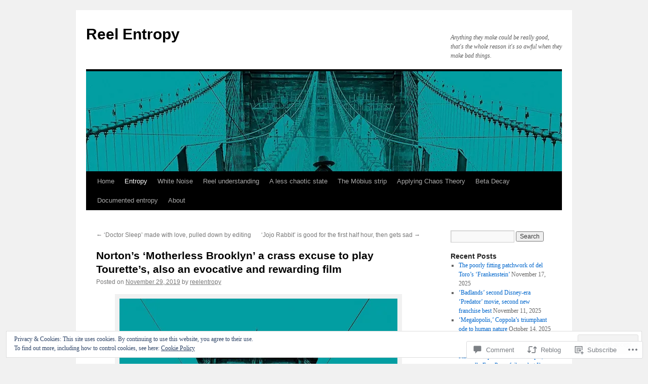

--- FILE ---
content_type: text/html; charset=UTF-8
request_url: https://reelentropy.com/2019/11/29/nortons-motherless-brooklyn-a-crass-excuse-to-play-tourettes-also-an-evocative-and-rewarding-film/
body_size: 31467
content:
<!DOCTYPE html>
<html lang="en">
<head>
<meta charset="UTF-8" />
<title>
Norton’s ‘Motherless Brooklyn’ a crass excuse to play Tourette’s, also an evocative and rewarding film | Reel Entropy</title>
<link rel="profile" href="https://gmpg.org/xfn/11" />
<link rel="stylesheet" type="text/css" media="all" href="https://s0.wp.com/wp-content/themes/pub/twentyten/style.css?m=1659017451i&amp;ver=20190507" />
<link rel="pingback" href="https://reelentropy.com/xmlrpc.php">
<meta name='robots' content='max-image-preview:large' />

<!-- Async WordPress.com Remote Login -->
<script id="wpcom_remote_login_js">
var wpcom_remote_login_extra_auth = '';
function wpcom_remote_login_remove_dom_node_id( element_id ) {
	var dom_node = document.getElementById( element_id );
	if ( dom_node ) { dom_node.parentNode.removeChild( dom_node ); }
}
function wpcom_remote_login_remove_dom_node_classes( class_name ) {
	var dom_nodes = document.querySelectorAll( '.' + class_name );
	for ( var i = 0; i < dom_nodes.length; i++ ) {
		dom_nodes[ i ].parentNode.removeChild( dom_nodes[ i ] );
	}
}
function wpcom_remote_login_final_cleanup() {
	wpcom_remote_login_remove_dom_node_classes( "wpcom_remote_login_msg" );
	wpcom_remote_login_remove_dom_node_id( "wpcom_remote_login_key" );
	wpcom_remote_login_remove_dom_node_id( "wpcom_remote_login_validate" );
	wpcom_remote_login_remove_dom_node_id( "wpcom_remote_login_js" );
	wpcom_remote_login_remove_dom_node_id( "wpcom_request_access_iframe" );
	wpcom_remote_login_remove_dom_node_id( "wpcom_request_access_styles" );
}

// Watch for messages back from the remote login
window.addEventListener( "message", function( e ) {
	if ( e.origin === "https://r-login.wordpress.com" ) {
		var data = {};
		try {
			data = JSON.parse( e.data );
		} catch( e ) {
			wpcom_remote_login_final_cleanup();
			return;
		}

		if ( data.msg === 'LOGIN' ) {
			// Clean up the login check iframe
			wpcom_remote_login_remove_dom_node_id( "wpcom_remote_login_key" );

			var id_regex = new RegExp( /^[0-9]+$/ );
			var token_regex = new RegExp( /^.*|.*|.*$/ );
			if (
				token_regex.test( data.token )
				&& id_regex.test( data.wpcomid )
			) {
				// We have everything we need to ask for a login
				var script = document.createElement( "script" );
				script.setAttribute( "id", "wpcom_remote_login_validate" );
				script.src = '/remote-login.php?wpcom_remote_login=validate'
					+ '&wpcomid=' + data.wpcomid
					+ '&token=' + encodeURIComponent( data.token )
					+ '&host=' + window.location.protocol
					+ '//' + window.location.hostname
					+ '&postid=5899'
					+ '&is_singular=1';
				document.body.appendChild( script );
			}

			return;
		}

		// Safari ITP, not logged in, so redirect
		if ( data.msg === 'LOGIN-REDIRECT' ) {
			window.location = 'https://wordpress.com/log-in?redirect_to=' + window.location.href;
			return;
		}

		// Safari ITP, storage access failed, remove the request
		if ( data.msg === 'LOGIN-REMOVE' ) {
			var css_zap = 'html { -webkit-transition: margin-top 1s; transition: margin-top 1s; } /* 9001 */ html { margin-top: 0 !important; } * html body { margin-top: 0 !important; } @media screen and ( max-width: 782px ) { html { margin-top: 0 !important; } * html body { margin-top: 0 !important; } }';
			var style_zap = document.createElement( 'style' );
			style_zap.type = 'text/css';
			style_zap.appendChild( document.createTextNode( css_zap ) );
			document.body.appendChild( style_zap );

			var e = document.getElementById( 'wpcom_request_access_iframe' );
			e.parentNode.removeChild( e );

			document.cookie = 'wordpress_com_login_access=denied; path=/; max-age=31536000';

			return;
		}

		// Safari ITP
		if ( data.msg === 'REQUEST_ACCESS' ) {
			console.log( 'request access: safari' );

			// Check ITP iframe enable/disable knob
			if ( wpcom_remote_login_extra_auth !== 'safari_itp_iframe' ) {
				return;
			}

			// If we are in a "private window" there is no ITP.
			var private_window = false;
			try {
				var opendb = window.openDatabase( null, null, null, null );
			} catch( e ) {
				private_window = true;
			}

			if ( private_window ) {
				console.log( 'private window' );
				return;
			}

			var iframe = document.createElement( 'iframe' );
			iframe.id = 'wpcom_request_access_iframe';
			iframe.setAttribute( 'scrolling', 'no' );
			iframe.setAttribute( 'sandbox', 'allow-storage-access-by-user-activation allow-scripts allow-same-origin allow-top-navigation-by-user-activation' );
			iframe.src = 'https://r-login.wordpress.com/remote-login.php?wpcom_remote_login=request_access&origin=' + encodeURIComponent( data.origin ) + '&wpcomid=' + encodeURIComponent( data.wpcomid );

			var css = 'html { -webkit-transition: margin-top 1s; transition: margin-top 1s; } /* 9001 */ html { margin-top: 46px !important; } * html body { margin-top: 46px !important; } @media screen and ( max-width: 660px ) { html { margin-top: 71px !important; } * html body { margin-top: 71px !important; } #wpcom_request_access_iframe { display: block; height: 71px !important; } } #wpcom_request_access_iframe { border: 0px; height: 46px; position: fixed; top: 0; left: 0; width: 100%; min-width: 100%; z-index: 99999; background: #23282d; } ';

			var style = document.createElement( 'style' );
			style.type = 'text/css';
			style.id = 'wpcom_request_access_styles';
			style.appendChild( document.createTextNode( css ) );
			document.body.appendChild( style );

			document.body.appendChild( iframe );
		}

		if ( data.msg === 'DONE' ) {
			wpcom_remote_login_final_cleanup();
		}
	}
}, false );

// Inject the remote login iframe after the page has had a chance to load
// more critical resources
window.addEventListener( "DOMContentLoaded", function( e ) {
	var iframe = document.createElement( "iframe" );
	iframe.style.display = "none";
	iframe.setAttribute( "scrolling", "no" );
	iframe.setAttribute( "id", "wpcom_remote_login_key" );
	iframe.src = "https://r-login.wordpress.com/remote-login.php"
		+ "?wpcom_remote_login=key"
		+ "&origin=aHR0cHM6Ly9yZWVsZW50cm9weS5jb20%3D"
		+ "&wpcomid=47883119"
		+ "&time=" + Math.floor( Date.now() / 1000 );
	document.body.appendChild( iframe );
}, false );
</script>
<link rel='dns-prefetch' href='//s0.wp.com' />
<link rel='dns-prefetch' href='//widgets.wp.com' />
<link rel="alternate" type="application/rss+xml" title="Reel Entropy &raquo; Feed" href="https://reelentropy.com/feed/" />
<link rel="alternate" type="application/rss+xml" title="Reel Entropy &raquo; Comments Feed" href="https://reelentropy.com/comments/feed/" />
<link rel="alternate" type="application/rss+xml" title="Reel Entropy &raquo; Norton’s ‘Motherless Brooklyn’ a crass excuse to play Tourette’s, also an evocative and rewarding&nbsp;film Comments Feed" href="https://reelentropy.com/2019/11/29/nortons-motherless-brooklyn-a-crass-excuse-to-play-tourettes-also-an-evocative-and-rewarding-film/feed/" />
	<script type="text/javascript">
		/* <![CDATA[ */
		function addLoadEvent(func) {
			var oldonload = window.onload;
			if (typeof window.onload != 'function') {
				window.onload = func;
			} else {
				window.onload = function () {
					oldonload();
					func();
				}
			}
		}
		/* ]]> */
	</script>
	<link crossorigin='anonymous' rel='stylesheet' id='all-css-0-1' href='/_static/??-eJx9jFEKwjAQRC9kXKqV+iOeJSRLSbPJBndD6O1tpFAQ8WfgMTMPWjGOs2JWSNUUqnPIAi34GVUA69ZyDGjINlBMhayigOhKeHYiJ/gtWFCLdXFnSMw9fKXt/MIu8aaw6Bf9U1KIeIg/1OfP9Bim2/VyH6dhXN5pUk2g&cssminify=yes' type='text/css' media='all' />
<style id='wp-emoji-styles-inline-css'>

	img.wp-smiley, img.emoji {
		display: inline !important;
		border: none !important;
		box-shadow: none !important;
		height: 1em !important;
		width: 1em !important;
		margin: 0 0.07em !important;
		vertical-align: -0.1em !important;
		background: none !important;
		padding: 0 !important;
	}
/*# sourceURL=wp-emoji-styles-inline-css */
</style>
<link crossorigin='anonymous' rel='stylesheet' id='all-css-2-1' href='/wp-content/plugins/gutenberg-core/v22.2.0/build/styles/block-library/style.css?m=1764855221i&cssminify=yes' type='text/css' media='all' />
<style id='wp-block-library-inline-css'>
.has-text-align-justify {
	text-align:justify;
}
.has-text-align-justify{text-align:justify;}

/*# sourceURL=wp-block-library-inline-css */
</style><style id='global-styles-inline-css'>
:root{--wp--preset--aspect-ratio--square: 1;--wp--preset--aspect-ratio--4-3: 4/3;--wp--preset--aspect-ratio--3-4: 3/4;--wp--preset--aspect-ratio--3-2: 3/2;--wp--preset--aspect-ratio--2-3: 2/3;--wp--preset--aspect-ratio--16-9: 16/9;--wp--preset--aspect-ratio--9-16: 9/16;--wp--preset--color--black: #000;--wp--preset--color--cyan-bluish-gray: #abb8c3;--wp--preset--color--white: #fff;--wp--preset--color--pale-pink: #f78da7;--wp--preset--color--vivid-red: #cf2e2e;--wp--preset--color--luminous-vivid-orange: #ff6900;--wp--preset--color--luminous-vivid-amber: #fcb900;--wp--preset--color--light-green-cyan: #7bdcb5;--wp--preset--color--vivid-green-cyan: #00d084;--wp--preset--color--pale-cyan-blue: #8ed1fc;--wp--preset--color--vivid-cyan-blue: #0693e3;--wp--preset--color--vivid-purple: #9b51e0;--wp--preset--color--blue: #0066cc;--wp--preset--color--medium-gray: #666;--wp--preset--color--light-gray: #f1f1f1;--wp--preset--gradient--vivid-cyan-blue-to-vivid-purple: linear-gradient(135deg,rgb(6,147,227) 0%,rgb(155,81,224) 100%);--wp--preset--gradient--light-green-cyan-to-vivid-green-cyan: linear-gradient(135deg,rgb(122,220,180) 0%,rgb(0,208,130) 100%);--wp--preset--gradient--luminous-vivid-amber-to-luminous-vivid-orange: linear-gradient(135deg,rgb(252,185,0) 0%,rgb(255,105,0) 100%);--wp--preset--gradient--luminous-vivid-orange-to-vivid-red: linear-gradient(135deg,rgb(255,105,0) 0%,rgb(207,46,46) 100%);--wp--preset--gradient--very-light-gray-to-cyan-bluish-gray: linear-gradient(135deg,rgb(238,238,238) 0%,rgb(169,184,195) 100%);--wp--preset--gradient--cool-to-warm-spectrum: linear-gradient(135deg,rgb(74,234,220) 0%,rgb(151,120,209) 20%,rgb(207,42,186) 40%,rgb(238,44,130) 60%,rgb(251,105,98) 80%,rgb(254,248,76) 100%);--wp--preset--gradient--blush-light-purple: linear-gradient(135deg,rgb(255,206,236) 0%,rgb(152,150,240) 100%);--wp--preset--gradient--blush-bordeaux: linear-gradient(135deg,rgb(254,205,165) 0%,rgb(254,45,45) 50%,rgb(107,0,62) 100%);--wp--preset--gradient--luminous-dusk: linear-gradient(135deg,rgb(255,203,112) 0%,rgb(199,81,192) 50%,rgb(65,88,208) 100%);--wp--preset--gradient--pale-ocean: linear-gradient(135deg,rgb(255,245,203) 0%,rgb(182,227,212) 50%,rgb(51,167,181) 100%);--wp--preset--gradient--electric-grass: linear-gradient(135deg,rgb(202,248,128) 0%,rgb(113,206,126) 100%);--wp--preset--gradient--midnight: linear-gradient(135deg,rgb(2,3,129) 0%,rgb(40,116,252) 100%);--wp--preset--font-size--small: 13px;--wp--preset--font-size--medium: 20px;--wp--preset--font-size--large: 36px;--wp--preset--font-size--x-large: 42px;--wp--preset--font-family--albert-sans: 'Albert Sans', sans-serif;--wp--preset--font-family--alegreya: Alegreya, serif;--wp--preset--font-family--arvo: Arvo, serif;--wp--preset--font-family--bodoni-moda: 'Bodoni Moda', serif;--wp--preset--font-family--bricolage-grotesque: 'Bricolage Grotesque', sans-serif;--wp--preset--font-family--cabin: Cabin, sans-serif;--wp--preset--font-family--chivo: Chivo, sans-serif;--wp--preset--font-family--commissioner: Commissioner, sans-serif;--wp--preset--font-family--cormorant: Cormorant, serif;--wp--preset--font-family--courier-prime: 'Courier Prime', monospace;--wp--preset--font-family--crimson-pro: 'Crimson Pro', serif;--wp--preset--font-family--dm-mono: 'DM Mono', monospace;--wp--preset--font-family--dm-sans: 'DM Sans', sans-serif;--wp--preset--font-family--dm-serif-display: 'DM Serif Display', serif;--wp--preset--font-family--domine: Domine, serif;--wp--preset--font-family--eb-garamond: 'EB Garamond', serif;--wp--preset--font-family--epilogue: Epilogue, sans-serif;--wp--preset--font-family--fahkwang: Fahkwang, sans-serif;--wp--preset--font-family--figtree: Figtree, sans-serif;--wp--preset--font-family--fira-sans: 'Fira Sans', sans-serif;--wp--preset--font-family--fjalla-one: 'Fjalla One', sans-serif;--wp--preset--font-family--fraunces: Fraunces, serif;--wp--preset--font-family--gabarito: Gabarito, system-ui;--wp--preset--font-family--ibm-plex-mono: 'IBM Plex Mono', monospace;--wp--preset--font-family--ibm-plex-sans: 'IBM Plex Sans', sans-serif;--wp--preset--font-family--ibarra-real-nova: 'Ibarra Real Nova', serif;--wp--preset--font-family--instrument-serif: 'Instrument Serif', serif;--wp--preset--font-family--inter: Inter, sans-serif;--wp--preset--font-family--josefin-sans: 'Josefin Sans', sans-serif;--wp--preset--font-family--jost: Jost, sans-serif;--wp--preset--font-family--libre-baskerville: 'Libre Baskerville', serif;--wp--preset--font-family--libre-franklin: 'Libre Franklin', sans-serif;--wp--preset--font-family--literata: Literata, serif;--wp--preset--font-family--lora: Lora, serif;--wp--preset--font-family--merriweather: Merriweather, serif;--wp--preset--font-family--montserrat: Montserrat, sans-serif;--wp--preset--font-family--newsreader: Newsreader, serif;--wp--preset--font-family--noto-sans-mono: 'Noto Sans Mono', sans-serif;--wp--preset--font-family--nunito: Nunito, sans-serif;--wp--preset--font-family--open-sans: 'Open Sans', sans-serif;--wp--preset--font-family--overpass: Overpass, sans-serif;--wp--preset--font-family--pt-serif: 'PT Serif', serif;--wp--preset--font-family--petrona: Petrona, serif;--wp--preset--font-family--piazzolla: Piazzolla, serif;--wp--preset--font-family--playfair-display: 'Playfair Display', serif;--wp--preset--font-family--plus-jakarta-sans: 'Plus Jakarta Sans', sans-serif;--wp--preset--font-family--poppins: Poppins, sans-serif;--wp--preset--font-family--raleway: Raleway, sans-serif;--wp--preset--font-family--roboto: Roboto, sans-serif;--wp--preset--font-family--roboto-slab: 'Roboto Slab', serif;--wp--preset--font-family--rubik: Rubik, sans-serif;--wp--preset--font-family--rufina: Rufina, serif;--wp--preset--font-family--sora: Sora, sans-serif;--wp--preset--font-family--source-sans-3: 'Source Sans 3', sans-serif;--wp--preset--font-family--source-serif-4: 'Source Serif 4', serif;--wp--preset--font-family--space-mono: 'Space Mono', monospace;--wp--preset--font-family--syne: Syne, sans-serif;--wp--preset--font-family--texturina: Texturina, serif;--wp--preset--font-family--urbanist: Urbanist, sans-serif;--wp--preset--font-family--work-sans: 'Work Sans', sans-serif;--wp--preset--spacing--20: 0.44rem;--wp--preset--spacing--30: 0.67rem;--wp--preset--spacing--40: 1rem;--wp--preset--spacing--50: 1.5rem;--wp--preset--spacing--60: 2.25rem;--wp--preset--spacing--70: 3.38rem;--wp--preset--spacing--80: 5.06rem;--wp--preset--shadow--natural: 6px 6px 9px rgba(0, 0, 0, 0.2);--wp--preset--shadow--deep: 12px 12px 50px rgba(0, 0, 0, 0.4);--wp--preset--shadow--sharp: 6px 6px 0px rgba(0, 0, 0, 0.2);--wp--preset--shadow--outlined: 6px 6px 0px -3px rgb(255, 255, 255), 6px 6px rgb(0, 0, 0);--wp--preset--shadow--crisp: 6px 6px 0px rgb(0, 0, 0);}:where(.is-layout-flex){gap: 0.5em;}:where(.is-layout-grid){gap: 0.5em;}body .is-layout-flex{display: flex;}.is-layout-flex{flex-wrap: wrap;align-items: center;}.is-layout-flex > :is(*, div){margin: 0;}body .is-layout-grid{display: grid;}.is-layout-grid > :is(*, div){margin: 0;}:where(.wp-block-columns.is-layout-flex){gap: 2em;}:where(.wp-block-columns.is-layout-grid){gap: 2em;}:where(.wp-block-post-template.is-layout-flex){gap: 1.25em;}:where(.wp-block-post-template.is-layout-grid){gap: 1.25em;}.has-black-color{color: var(--wp--preset--color--black) !important;}.has-cyan-bluish-gray-color{color: var(--wp--preset--color--cyan-bluish-gray) !important;}.has-white-color{color: var(--wp--preset--color--white) !important;}.has-pale-pink-color{color: var(--wp--preset--color--pale-pink) !important;}.has-vivid-red-color{color: var(--wp--preset--color--vivid-red) !important;}.has-luminous-vivid-orange-color{color: var(--wp--preset--color--luminous-vivid-orange) !important;}.has-luminous-vivid-amber-color{color: var(--wp--preset--color--luminous-vivid-amber) !important;}.has-light-green-cyan-color{color: var(--wp--preset--color--light-green-cyan) !important;}.has-vivid-green-cyan-color{color: var(--wp--preset--color--vivid-green-cyan) !important;}.has-pale-cyan-blue-color{color: var(--wp--preset--color--pale-cyan-blue) !important;}.has-vivid-cyan-blue-color{color: var(--wp--preset--color--vivid-cyan-blue) !important;}.has-vivid-purple-color{color: var(--wp--preset--color--vivid-purple) !important;}.has-black-background-color{background-color: var(--wp--preset--color--black) !important;}.has-cyan-bluish-gray-background-color{background-color: var(--wp--preset--color--cyan-bluish-gray) !important;}.has-white-background-color{background-color: var(--wp--preset--color--white) !important;}.has-pale-pink-background-color{background-color: var(--wp--preset--color--pale-pink) !important;}.has-vivid-red-background-color{background-color: var(--wp--preset--color--vivid-red) !important;}.has-luminous-vivid-orange-background-color{background-color: var(--wp--preset--color--luminous-vivid-orange) !important;}.has-luminous-vivid-amber-background-color{background-color: var(--wp--preset--color--luminous-vivid-amber) !important;}.has-light-green-cyan-background-color{background-color: var(--wp--preset--color--light-green-cyan) !important;}.has-vivid-green-cyan-background-color{background-color: var(--wp--preset--color--vivid-green-cyan) !important;}.has-pale-cyan-blue-background-color{background-color: var(--wp--preset--color--pale-cyan-blue) !important;}.has-vivid-cyan-blue-background-color{background-color: var(--wp--preset--color--vivid-cyan-blue) !important;}.has-vivid-purple-background-color{background-color: var(--wp--preset--color--vivid-purple) !important;}.has-black-border-color{border-color: var(--wp--preset--color--black) !important;}.has-cyan-bluish-gray-border-color{border-color: var(--wp--preset--color--cyan-bluish-gray) !important;}.has-white-border-color{border-color: var(--wp--preset--color--white) !important;}.has-pale-pink-border-color{border-color: var(--wp--preset--color--pale-pink) !important;}.has-vivid-red-border-color{border-color: var(--wp--preset--color--vivid-red) !important;}.has-luminous-vivid-orange-border-color{border-color: var(--wp--preset--color--luminous-vivid-orange) !important;}.has-luminous-vivid-amber-border-color{border-color: var(--wp--preset--color--luminous-vivid-amber) !important;}.has-light-green-cyan-border-color{border-color: var(--wp--preset--color--light-green-cyan) !important;}.has-vivid-green-cyan-border-color{border-color: var(--wp--preset--color--vivid-green-cyan) !important;}.has-pale-cyan-blue-border-color{border-color: var(--wp--preset--color--pale-cyan-blue) !important;}.has-vivid-cyan-blue-border-color{border-color: var(--wp--preset--color--vivid-cyan-blue) !important;}.has-vivid-purple-border-color{border-color: var(--wp--preset--color--vivid-purple) !important;}.has-vivid-cyan-blue-to-vivid-purple-gradient-background{background: var(--wp--preset--gradient--vivid-cyan-blue-to-vivid-purple) !important;}.has-light-green-cyan-to-vivid-green-cyan-gradient-background{background: var(--wp--preset--gradient--light-green-cyan-to-vivid-green-cyan) !important;}.has-luminous-vivid-amber-to-luminous-vivid-orange-gradient-background{background: var(--wp--preset--gradient--luminous-vivid-amber-to-luminous-vivid-orange) !important;}.has-luminous-vivid-orange-to-vivid-red-gradient-background{background: var(--wp--preset--gradient--luminous-vivid-orange-to-vivid-red) !important;}.has-very-light-gray-to-cyan-bluish-gray-gradient-background{background: var(--wp--preset--gradient--very-light-gray-to-cyan-bluish-gray) !important;}.has-cool-to-warm-spectrum-gradient-background{background: var(--wp--preset--gradient--cool-to-warm-spectrum) !important;}.has-blush-light-purple-gradient-background{background: var(--wp--preset--gradient--blush-light-purple) !important;}.has-blush-bordeaux-gradient-background{background: var(--wp--preset--gradient--blush-bordeaux) !important;}.has-luminous-dusk-gradient-background{background: var(--wp--preset--gradient--luminous-dusk) !important;}.has-pale-ocean-gradient-background{background: var(--wp--preset--gradient--pale-ocean) !important;}.has-electric-grass-gradient-background{background: var(--wp--preset--gradient--electric-grass) !important;}.has-midnight-gradient-background{background: var(--wp--preset--gradient--midnight) !important;}.has-small-font-size{font-size: var(--wp--preset--font-size--small) !important;}.has-medium-font-size{font-size: var(--wp--preset--font-size--medium) !important;}.has-large-font-size{font-size: var(--wp--preset--font-size--large) !important;}.has-x-large-font-size{font-size: var(--wp--preset--font-size--x-large) !important;}.has-albert-sans-font-family{font-family: var(--wp--preset--font-family--albert-sans) !important;}.has-alegreya-font-family{font-family: var(--wp--preset--font-family--alegreya) !important;}.has-arvo-font-family{font-family: var(--wp--preset--font-family--arvo) !important;}.has-bodoni-moda-font-family{font-family: var(--wp--preset--font-family--bodoni-moda) !important;}.has-bricolage-grotesque-font-family{font-family: var(--wp--preset--font-family--bricolage-grotesque) !important;}.has-cabin-font-family{font-family: var(--wp--preset--font-family--cabin) !important;}.has-chivo-font-family{font-family: var(--wp--preset--font-family--chivo) !important;}.has-commissioner-font-family{font-family: var(--wp--preset--font-family--commissioner) !important;}.has-cormorant-font-family{font-family: var(--wp--preset--font-family--cormorant) !important;}.has-courier-prime-font-family{font-family: var(--wp--preset--font-family--courier-prime) !important;}.has-crimson-pro-font-family{font-family: var(--wp--preset--font-family--crimson-pro) !important;}.has-dm-mono-font-family{font-family: var(--wp--preset--font-family--dm-mono) !important;}.has-dm-sans-font-family{font-family: var(--wp--preset--font-family--dm-sans) !important;}.has-dm-serif-display-font-family{font-family: var(--wp--preset--font-family--dm-serif-display) !important;}.has-domine-font-family{font-family: var(--wp--preset--font-family--domine) !important;}.has-eb-garamond-font-family{font-family: var(--wp--preset--font-family--eb-garamond) !important;}.has-epilogue-font-family{font-family: var(--wp--preset--font-family--epilogue) !important;}.has-fahkwang-font-family{font-family: var(--wp--preset--font-family--fahkwang) !important;}.has-figtree-font-family{font-family: var(--wp--preset--font-family--figtree) !important;}.has-fira-sans-font-family{font-family: var(--wp--preset--font-family--fira-sans) !important;}.has-fjalla-one-font-family{font-family: var(--wp--preset--font-family--fjalla-one) !important;}.has-fraunces-font-family{font-family: var(--wp--preset--font-family--fraunces) !important;}.has-gabarito-font-family{font-family: var(--wp--preset--font-family--gabarito) !important;}.has-ibm-plex-mono-font-family{font-family: var(--wp--preset--font-family--ibm-plex-mono) !important;}.has-ibm-plex-sans-font-family{font-family: var(--wp--preset--font-family--ibm-plex-sans) !important;}.has-ibarra-real-nova-font-family{font-family: var(--wp--preset--font-family--ibarra-real-nova) !important;}.has-instrument-serif-font-family{font-family: var(--wp--preset--font-family--instrument-serif) !important;}.has-inter-font-family{font-family: var(--wp--preset--font-family--inter) !important;}.has-josefin-sans-font-family{font-family: var(--wp--preset--font-family--josefin-sans) !important;}.has-jost-font-family{font-family: var(--wp--preset--font-family--jost) !important;}.has-libre-baskerville-font-family{font-family: var(--wp--preset--font-family--libre-baskerville) !important;}.has-libre-franklin-font-family{font-family: var(--wp--preset--font-family--libre-franklin) !important;}.has-literata-font-family{font-family: var(--wp--preset--font-family--literata) !important;}.has-lora-font-family{font-family: var(--wp--preset--font-family--lora) !important;}.has-merriweather-font-family{font-family: var(--wp--preset--font-family--merriweather) !important;}.has-montserrat-font-family{font-family: var(--wp--preset--font-family--montserrat) !important;}.has-newsreader-font-family{font-family: var(--wp--preset--font-family--newsreader) !important;}.has-noto-sans-mono-font-family{font-family: var(--wp--preset--font-family--noto-sans-mono) !important;}.has-nunito-font-family{font-family: var(--wp--preset--font-family--nunito) !important;}.has-open-sans-font-family{font-family: var(--wp--preset--font-family--open-sans) !important;}.has-overpass-font-family{font-family: var(--wp--preset--font-family--overpass) !important;}.has-pt-serif-font-family{font-family: var(--wp--preset--font-family--pt-serif) !important;}.has-petrona-font-family{font-family: var(--wp--preset--font-family--petrona) !important;}.has-piazzolla-font-family{font-family: var(--wp--preset--font-family--piazzolla) !important;}.has-playfair-display-font-family{font-family: var(--wp--preset--font-family--playfair-display) !important;}.has-plus-jakarta-sans-font-family{font-family: var(--wp--preset--font-family--plus-jakarta-sans) !important;}.has-poppins-font-family{font-family: var(--wp--preset--font-family--poppins) !important;}.has-raleway-font-family{font-family: var(--wp--preset--font-family--raleway) !important;}.has-roboto-font-family{font-family: var(--wp--preset--font-family--roboto) !important;}.has-roboto-slab-font-family{font-family: var(--wp--preset--font-family--roboto-slab) !important;}.has-rubik-font-family{font-family: var(--wp--preset--font-family--rubik) !important;}.has-rufina-font-family{font-family: var(--wp--preset--font-family--rufina) !important;}.has-sora-font-family{font-family: var(--wp--preset--font-family--sora) !important;}.has-source-sans-3-font-family{font-family: var(--wp--preset--font-family--source-sans-3) !important;}.has-source-serif-4-font-family{font-family: var(--wp--preset--font-family--source-serif-4) !important;}.has-space-mono-font-family{font-family: var(--wp--preset--font-family--space-mono) !important;}.has-syne-font-family{font-family: var(--wp--preset--font-family--syne) !important;}.has-texturina-font-family{font-family: var(--wp--preset--font-family--texturina) !important;}.has-urbanist-font-family{font-family: var(--wp--preset--font-family--urbanist) !important;}.has-work-sans-font-family{font-family: var(--wp--preset--font-family--work-sans) !important;}
/*# sourceURL=global-styles-inline-css */
</style>

<style id='classic-theme-styles-inline-css'>
/*! This file is auto-generated */
.wp-block-button__link{color:#fff;background-color:#32373c;border-radius:9999px;box-shadow:none;text-decoration:none;padding:calc(.667em + 2px) calc(1.333em + 2px);font-size:1.125em}.wp-block-file__button{background:#32373c;color:#fff;text-decoration:none}
/*# sourceURL=/wp-includes/css/classic-themes.min.css */
</style>
<link crossorigin='anonymous' rel='stylesheet' id='all-css-4-1' href='/_static/??-eJx9jkEOwjAMBD9EcMqBckE8BSWpBSl1EsVO+/26qrgA4mLJuzv2wlJMyEkwCVAzZWqPmBhCrqg6FSegCcIhOpyQNHYMzAf4jS1FGeN9qchsdFJsZOSpIP/jRpTiwsuotJ/YDaCc09u8z5iGXME1yeREYvjCgGsA3+I0wIzV62sVt878uW9lbnTt+rO1p76zl3EFmp5j4Q==&cssminify=yes' type='text/css' media='all' />
<link rel='stylesheet' id='verbum-gutenberg-css-css' href='https://widgets.wp.com/verbum-block-editor/block-editor.css?ver=1738686361' media='all' />
<link crossorigin='anonymous' rel='stylesheet' id='all-css-6-1' href='/_static/??/wp-content/themes/pub/twentyten/blocks.css,/wp-content/themes/pub/twentyten/style-wpcom.css?m=1610459589j&cssminify=yes' type='text/css' media='all' />
<style id='jetpack_facebook_likebox-inline-css'>
.widget_facebook_likebox {
	overflow: hidden;
}

/*# sourceURL=/wp-content/mu-plugins/jetpack-plugin/moon/modules/widgets/facebook-likebox/style.css */
</style>
<link crossorigin='anonymous' rel='stylesheet' id='all-css-8-1' href='/_static/??-eJzTLy/QTc7PK0nNK9HPLdUtyClNz8wr1i9KTcrJTwcy0/WTi5G5ekCujj52Temp+bo5+cmJJZn5eSgc3bScxMwikFb7XFtDE1NLExMLc0OTLACohS2q&cssminify=yes' type='text/css' media='all' />
<style id='jetpack-global-styles-frontend-style-inline-css'>
:root { --font-headings: unset; --font-base: unset; --font-headings-default: -apple-system,BlinkMacSystemFont,"Segoe UI",Roboto,Oxygen-Sans,Ubuntu,Cantarell,"Helvetica Neue",sans-serif; --font-base-default: -apple-system,BlinkMacSystemFont,"Segoe UI",Roboto,Oxygen-Sans,Ubuntu,Cantarell,"Helvetica Neue",sans-serif;}
/*# sourceURL=jetpack-global-styles-frontend-style-inline-css */
</style>
<link crossorigin='anonymous' rel='stylesheet' id='all-css-10-1' href='/_static/??-eJyNjcEKwjAQRH/IuFRT6kX8FNkmS5K6yQY3Qfx7bfEiXrwM82B4A49qnJRGpUHupnIPqSgs1Cq624chi6zhO5OCRryTR++fW00l7J3qDv43XVNxoOISsmEJol/wY2uR8vs3WggsM/I6uOTzMI3Hw8lOg11eUT1JKA==&cssminify=yes' type='text/css' media='all' />
<script type="text/javascript" id="jetpack_related-posts-js-extra">
/* <![CDATA[ */
var related_posts_js_options = {"post_heading":"h4"};
//# sourceURL=jetpack_related-posts-js-extra
/* ]]> */
</script>
<script type="text/javascript" id="wpcom-actionbar-placeholder-js-extra">
/* <![CDATA[ */
var actionbardata = {"siteID":"47883119","postID":"5899","siteURL":"https://reelentropy.com","xhrURL":"https://reelentropy.com/wp-admin/admin-ajax.php","nonce":"8fe6526784","isLoggedIn":"","statusMessage":"","subsEmailDefault":"instantly","proxyScriptUrl":"https://s0.wp.com/wp-content/js/wpcom-proxy-request.js?m=1513050504i&amp;ver=20211021","shortlink":"https://wp.me/p3eUAn-1x9","i18n":{"followedText":"New posts from this site will now appear in your \u003Ca href=\"https://wordpress.com/reader\"\u003EReader\u003C/a\u003E","foldBar":"Collapse this bar","unfoldBar":"Expand this bar","shortLinkCopied":"Shortlink copied to clipboard."}};
//# sourceURL=wpcom-actionbar-placeholder-js-extra
/* ]]> */
</script>
<script type="text/javascript" id="jetpack-mu-wpcom-settings-js-before">
/* <![CDATA[ */
var JETPACK_MU_WPCOM_SETTINGS = {"assetsUrl":"https://s0.wp.com/wp-content/mu-plugins/jetpack-mu-wpcom-plugin/moon/jetpack_vendor/automattic/jetpack-mu-wpcom/src/build/"};
//# sourceURL=jetpack-mu-wpcom-settings-js-before
/* ]]> */
</script>
<script crossorigin='anonymous' type='text/javascript'  src='/_static/??-eJxdjd0KwjAMhV/ILHNQvRIfRbq2jNY2CU236du7gYh6dfg4f7gKOKYWqGGZQfI8RVJMoYl19zdjYSa8RXI4zjF7rCHbFjwIa9Nf6kqkLukBv4bTlskNpPLj+e+NmafP7crVW6/gslUNuhddEVyGXYCYYPJSt4lruRzPxvT9aRhMegHKMEgx'></script>
<script type="text/javascript" id="rlt-proxy-js-after">
/* <![CDATA[ */
	rltInitialize( {"token":null,"iframeOrigins":["https:\/\/widgets.wp.com"]} );
//# sourceURL=rlt-proxy-js-after
/* ]]> */
</script>
<link rel="EditURI" type="application/rsd+xml" title="RSD" href="https://reelentropy.wordpress.com/xmlrpc.php?rsd" />
<meta name="generator" content="WordPress.com" />
<link rel="canonical" href="https://reelentropy.com/2019/11/29/nortons-motherless-brooklyn-a-crass-excuse-to-play-tourettes-also-an-evocative-and-rewarding-film/" />
<link rel='shortlink' href='https://wp.me/p3eUAn-1x9' />
<link rel="alternate" type="application/json+oembed" href="https://public-api.wordpress.com/oembed/?format=json&amp;url=https%3A%2F%2Freelentropy.com%2F2019%2F11%2F29%2Fnortons-motherless-brooklyn-a-crass-excuse-to-play-tourettes-also-an-evocative-and-rewarding-film%2F&amp;for=wpcom-auto-discovery" /><link rel="alternate" type="application/xml+oembed" href="https://public-api.wordpress.com/oembed/?format=xml&amp;url=https%3A%2F%2Freelentropy.com%2F2019%2F11%2F29%2Fnortons-motherless-brooklyn-a-crass-excuse-to-play-tourettes-also-an-evocative-and-rewarding-film%2F&amp;for=wpcom-auto-discovery" />
<!-- Jetpack Open Graph Tags -->
<meta property="og:type" content="article" />
<meta property="og:title" content="Norton’s ‘Motherless Brooklyn’ a crass excuse to play Tourette’s, also an evocative and rewarding film" />
<meta property="og:url" content="https://reelentropy.com/2019/11/29/nortons-motherless-brooklyn-a-crass-excuse-to-play-tourettes-also-an-evocative-and-rewarding-film/" />
<meta property="og:description" content="5/10 Motherless Brooklyn feels less like a movie and more like Edward Norton and his pals playing dress-up, and that’s not the worst concept for a movie I’ve ever heard of. New York City, 1957- Lio…" />
<meta property="article:published_time" content="2019-11-29T20:14:48+00:00" />
<meta property="article:modified_time" content="2020-08-13T19:38:48+00:00" />
<meta property="og:site_name" content="Reel Entropy" />
<meta property="og:image" content="https://i0.wp.com/reelentropy.com/wp-content/uploads/2019/11/mv5bzwu4nguwnjatywi1oc00owu4ltlknzctmme5mguwnjfhnwjjxkeyxkfqcgdeqxvynziwnda4nzi40._v1_sy1000_cr0013841000_al_.jpg?fit=1200%2C867&#038;ssl=1" />
<meta property="og:image:width" content="1200" />
<meta property="og:image:height" content="867" />
<meta property="og:image:alt" content="" />
<meta property="og:locale" content="en_US" />
<meta property="article:publisher" content="https://www.facebook.com/WordPresscom" />
<meta name="twitter:text:title" content="Norton’s ‘Motherless Brooklyn’ a crass excuse to play Tourette’s, also an evocative and rewarding&nbsp;film" />
<meta name="twitter:image" content="https://i0.wp.com/reelentropy.com/wp-content/uploads/2019/11/mv5bzwu4nguwnjatywi1oc00owu4ltlknzctmme5mguwnjfhnwjjxkeyxkfqcgdeqxvynziwnda4nzi40._v1_sy1000_cr0013841000_al_.jpg?fit=1200%2C867&#038;ssl=1&#038;w=640" />
<meta name="twitter:card" content="summary_large_image" />

<!-- End Jetpack Open Graph Tags -->
<link rel="shortcut icon" type="image/x-icon" href="https://s0.wp.com/i/favicon.ico?m=1713425267i" sizes="16x16 24x24 32x32 48x48" />
<link rel="icon" type="image/x-icon" href="https://s0.wp.com/i/favicon.ico?m=1713425267i" sizes="16x16 24x24 32x32 48x48" />
<link rel="apple-touch-icon" href="https://s0.wp.com/i/webclip.png?m=1713868326i" />
<link rel='openid.server' href='https://reelentropy.com/?openidserver=1' />
<link rel='openid.delegate' href='https://reelentropy.com/' />
<link rel="search" type="application/opensearchdescription+xml" href="https://reelentropy.com/osd.xml" title="Reel Entropy" />
<link rel="search" type="application/opensearchdescription+xml" href="https://s1.wp.com/opensearch.xml" title="WordPress.com" />
<meta name="description" content="5/10 Motherless Brooklyn feels less like a movie and more like Edward Norton and his pals playing dress-up, and that’s not the worst concept for a movie I’ve ever heard of. New York City, 1957- Lionel Essrog (Norton, who also writes, directs and produces), Frank Minna (Bruce Willis) and the rest of Minna’s firm grew&hellip;" />
		<script type="text/javascript">

			window.doNotSellCallback = function() {

				var linkElements = [
					'a[href="https://wordpress.com/?ref=footer_blog"]',
					'a[href="https://wordpress.com/?ref=footer_website"]',
					'a[href="https://wordpress.com/?ref=vertical_footer"]',
					'a[href^="https://wordpress.com/?ref=footer_segment_"]',
				].join(',');

				var dnsLink = document.createElement( 'a' );
				dnsLink.href = 'https://wordpress.com/advertising-program-optout/';
				dnsLink.classList.add( 'do-not-sell-link' );
				dnsLink.rel = 'nofollow';
				dnsLink.style.marginLeft = '0.5em';
				dnsLink.textContent = 'Do Not Sell or Share My Personal Information';

				var creditLinks = document.querySelectorAll( linkElements );

				if ( 0 === creditLinks.length ) {
					return false;
				}

				Array.prototype.forEach.call( creditLinks, function( el ) {
					el.insertAdjacentElement( 'afterend', dnsLink );
				});

				return true;
			};

		</script>
		<script type="text/javascript">
	window.google_analytics_uacct = "UA-52447-2";
</script>

<script type="text/javascript">
	var _gaq = _gaq || [];
	_gaq.push(['_setAccount', 'UA-52447-2']);
	_gaq.push(['_gat._anonymizeIp']);
	_gaq.push(['_setDomainName', 'none']);
	_gaq.push(['_setAllowLinker', true]);
	_gaq.push(['_initData']);
	_gaq.push(['_trackPageview']);

	(function() {
		var ga = document.createElement('script'); ga.type = 'text/javascript'; ga.async = true;
		ga.src = ('https:' == document.location.protocol ? 'https://ssl' : 'http://www') + '.google-analytics.com/ga.js';
		(document.getElementsByTagName('head')[0] || document.getElementsByTagName('body')[0]).appendChild(ga);
	})();
</script>
<link crossorigin='anonymous' rel='stylesheet' id='all-css-0-3' href='/_static/??-eJyNjMEKgzAQBX9Ifdha9CJ+StF1KdFkN7gJ+X0RbM89zjAMSqxJJbEkhFxHnz9ODBunONN+M4Kq4O2EsHil3WDFRT4aMqvw/yHomj0baD40G/tf9BXXcApj27+ej6Hr2247ASkBO20=&cssminify=yes' type='text/css' media='all' />
</head>

<body class="wp-singular post-template-default single single-post postid-5899 single-format-standard wp-theme-pubtwentyten customizer-styles-applied single-author jetpack-reblog-enabled">
<div id="wrapper" class="hfeed">
	<div id="header">
		<div id="masthead">
			<div id="branding" role="banner">
								<div id="site-title">
					<span>
						<a href="https://reelentropy.com/" title="Reel Entropy" rel="home">Reel Entropy</a>
					</span>
				</div>
				<div id="site-description">Anything they make could be really good, that&#039;s the whole reason it&#039;s so awful when they make bad things.</div>

										<a class="home-link" href="https://reelentropy.com/" title="Reel Entropy" rel="home">
						<img width="940" height="198" src="https://reelentropy.com/wp-content/uploads/2019/11/mv5bzwu4nguwnjatywi1oc00owu4ltlknzctmme5mguwnjfhnwjjxkeyxkfqcgdeqxvynziwnda4nzi40._v1_sy1000_cr0013841000_al_.jpg?w=940&amp;h=198&amp;crop=1" class="attachment-post-thumbnail size-post-thumbnail wp-post-image" alt="" decoding="async" srcset="https://reelentropy.com/wp-content/uploads/2019/11/mv5bzwu4nguwnjatywi1oc00owu4ltlknzctmme5mguwnjfhnwjjxkeyxkfqcgdeqxvynziwnda4nzi40._v1_sy1000_cr0013841000_al_.jpg?w=940&amp;h=198&amp;crop=1 940w, https://reelentropy.com/wp-content/uploads/2019/11/mv5bzwu4nguwnjatywi1oc00owu4ltlknzctmme5mguwnjfhnwjjxkeyxkfqcgdeqxvynziwnda4nzi40._v1_sy1000_cr0013841000_al_.jpg?w=150&amp;h=32&amp;crop=1 150w, https://reelentropy.com/wp-content/uploads/2019/11/mv5bzwu4nguwnjatywi1oc00owu4ltlknzctmme5mguwnjfhnwjjxkeyxkfqcgdeqxvynziwnda4nzi40._v1_sy1000_cr0013841000_al_.jpg?w=300&amp;h=63&amp;crop=1 300w, https://reelentropy.com/wp-content/uploads/2019/11/mv5bzwu4nguwnjatywi1oc00owu4ltlknzctmme5mguwnjfhnwjjxkeyxkfqcgdeqxvynziwnda4nzi40._v1_sy1000_cr0013841000_al_.jpg?w=768&amp;h=162&amp;crop=1 768w, https://reelentropy.com/wp-content/uploads/2019/11/mv5bzwu4nguwnjatywi1oc00owu4ltlknzctmme5mguwnjfhnwjjxkeyxkfqcgdeqxvynziwnda4nzi40._v1_sy1000_cr0013841000_al_.jpg?w=1024&amp;h=216&amp;crop=1 1024w" sizes="(max-width: 940px) 100vw, 940px" data-attachment-id="5901" data-permalink="https://reelentropy.com/2019/11/29/nortons-motherless-brooklyn-a-crass-excuse-to-play-tourettes-also-an-evocative-and-rewarding-film/mv5bzwu4nguwnjatywi1oc00owu4ltlknzctmme5mguwnjfhnwjjxkeyxkfqcgdeqxvynziwnda4nzi-_v1_sy1000_cr0013841000_al_/" data-orig-file="https://reelentropy.com/wp-content/uploads/2019/11/mv5bzwu4nguwnjatywi1oc00owu4ltlknzctmme5mguwnjfhnwjjxkeyxkfqcgdeqxvynziwnda4nzi40._v1_sy1000_cr0013841000_al_.jpg" data-orig-size="1384,1000" data-comments-opened="1" data-image-meta="{&quot;aperture&quot;:&quot;0&quot;,&quot;credit&quot;:&quot;&quot;,&quot;camera&quot;:&quot;&quot;,&quot;caption&quot;:&quot;&quot;,&quot;created_timestamp&quot;:&quot;0&quot;,&quot;copyright&quot;:&quot;&quot;,&quot;focal_length&quot;:&quot;0&quot;,&quot;iso&quot;:&quot;0&quot;,&quot;shutter_speed&quot;:&quot;0&quot;,&quot;title&quot;:&quot;&quot;,&quot;orientation&quot;:&quot;0&quot;}" data-image-title="" data-image-description="" data-image-caption="" data-medium-file="https://reelentropy.com/wp-content/uploads/2019/11/mv5bzwu4nguwnjatywi1oc00owu4ltlknzctmme5mguwnjfhnwjjxkeyxkfqcgdeqxvynziwnda4nzi40._v1_sy1000_cr0013841000_al_.jpg?w=300" data-large-file="https://reelentropy.com/wp-content/uploads/2019/11/mv5bzwu4nguwnjatywi1oc00owu4ltlknzctmme5mguwnjfhnwjjxkeyxkfqcgdeqxvynziwnda4nzi40._v1_sy1000_cr0013841000_al_.jpg?w=640" />						</a>
									</div><!-- #branding -->

			<div id="access" role="navigation">
								<div class="skip-link screen-reader-text"><a href="#content" title="Skip to content">Skip to content</a></div>
				<div class="menu-header"><ul id="menu-header" class="menu"><li id="menu-item-3706" class="menu-item menu-item-type-custom menu-item-object-custom menu-item-home menu-item-3706"><a href="https://reelentropy.com/">Home</a></li>
<li id="menu-item-3708" class="menu-item menu-item-type-taxonomy menu-item-object-category current-post-ancestor current-menu-parent current-post-parent menu-item-3708"><a href="https://reelentropy.com/category/entropy/">Entropy</a></li>
<li id="menu-item-3722" class="menu-item menu-item-type-taxonomy menu-item-object-category menu-item-3722"><a href="https://reelentropy.com/category/white-noise/">White Noise</a></li>
<li id="menu-item-3762" class="menu-item menu-item-type-taxonomy menu-item-object-category menu-item-3762"><a href="https://reelentropy.com/category/reel-understanding/">Reel understanding</a></li>
<li id="menu-item-3777" class="menu-item menu-item-type-taxonomy menu-item-object-category menu-item-3777"><a href="https://reelentropy.com/category/a-less-chaotic-state/">A less chaotic state</a></li>
<li id="menu-item-3723" class="menu-item menu-item-type-taxonomy menu-item-object-category menu-item-3723"><a href="https://reelentropy.com/category/the-mobius-strip/">The Möbius strip</a></li>
<li id="menu-item-3724" class="menu-item menu-item-type-taxonomy menu-item-object-category menu-item-3724"><a href="https://reelentropy.com/category/applying-chaos-theory/">Applying Chaos Theory</a></li>
<li id="menu-item-3725" class="menu-item menu-item-type-taxonomy menu-item-object-category menu-item-3725"><a href="https://reelentropy.com/category/beta-decay/">Beta Decay</a></li>
<li id="menu-item-3806" class="menu-item menu-item-type-taxonomy menu-item-object-category menu-item-3806"><a href="https://reelentropy.com/category/documented-entropy/">Documented entropy</a></li>
<li id="menu-item-3707" class="menu-item menu-item-type-post_type menu-item-object-page menu-item-3707"><a href="https://reelentropy.com/about/">About</a></li>
</ul></div>			</div><!-- #access -->
		</div><!-- #masthead -->
	</div><!-- #header -->

	<div id="main">

		<div id="container">
			<div id="content" role="main">

			

				<div id="nav-above" class="navigation">
					<div class="nav-previous"><a href="https://reelentropy.com/2019/11/29/doctor-sleep-made-with-love-pulled-down-by-editing/" rel="prev"><span class="meta-nav">&larr;</span> ‘Doctor Sleep’ made with love, pulled down by&nbsp;editing</a></div>
					<div class="nav-next"><a href="https://reelentropy.com/2019/11/29/jojo-rabbit-is-good-for-the-first-half-hour-then-gets-sad/" rel="next">‘Jojo Rabbit’ is good for the first half hour, then gets&nbsp;sad <span class="meta-nav">&rarr;</span></a></div>
				</div><!-- #nav-above -->

				<div id="post-5899" class="post-5899 post type-post status-publish format-standard has-post-thumbnail hentry category-entropy tag-alec-baldwin tag-bruce-willis tag-edward-norton tag-motherless-brooklyn tag-tourette-syndrome tag-willem-dafoe">
											<h2 class="entry-title"><a href="https://reelentropy.com/2019/11/29/nortons-motherless-brooklyn-a-crass-excuse-to-play-tourettes-also-an-evocative-and-rewarding-film/" rel="bookmark">Norton’s ‘Motherless Brooklyn’ a crass excuse to play Tourette’s, also an evocative and rewarding&nbsp;film</a></h2>					
					<div class="entry-meta">
						<span class="meta-prep meta-prep-author">Posted on</span> <a href="https://reelentropy.com/2019/11/29/nortons-motherless-brooklyn-a-crass-excuse-to-play-tourettes-also-an-evocative-and-rewarding-film/" title="3:14 pm" rel="bookmark"><span class="entry-date">November 29, 2019</span></a> <span class="meta-sep">by</span> <span class="author vcard"><a class="url fn n" href="https://reelentropy.com/author/theentropyking/" title="View all posts by reelentropy">reelentropy</a></span>					</div><!-- .entry-meta -->

					<div class="entry-content">
						<div data-shortcode="caption" id="attachment_5901" style="width: 559px" class="wp-caption aligncenter"><img aria-describedby="caption-attachment-5901" data-attachment-id="5901" data-permalink="https://reelentropy.com/2019/11/29/nortons-motherless-brooklyn-a-crass-excuse-to-play-tourettes-also-an-evocative-and-rewarding-film/mv5bzwu4nguwnjatywi1oc00owu4ltlknzctmme5mguwnjfhnwjjxkeyxkfqcgdeqxvynziwnda4nzi-_v1_sy1000_cr0013841000_al_/" data-orig-file="https://reelentropy.com/wp-content/uploads/2019/11/mv5bzwu4nguwnjatywi1oc00owu4ltlknzctmme5mguwnjfhnwjjxkeyxkfqcgdeqxvynziwnda4nzi40._v1_sy1000_cr0013841000_al_.jpg" data-orig-size="1384,1000" data-comments-opened="1" data-image-meta="{&quot;aperture&quot;:&quot;0&quot;,&quot;credit&quot;:&quot;&quot;,&quot;camera&quot;:&quot;&quot;,&quot;caption&quot;:&quot;&quot;,&quot;created_timestamp&quot;:&quot;0&quot;,&quot;copyright&quot;:&quot;&quot;,&quot;focal_length&quot;:&quot;0&quot;,&quot;iso&quot;:&quot;0&quot;,&quot;shutter_speed&quot;:&quot;0&quot;,&quot;title&quot;:&quot;&quot;,&quot;orientation&quot;:&quot;0&quot;}" data-image-title="" data-image-description="" data-image-caption="" data-medium-file="https://reelentropy.com/wp-content/uploads/2019/11/mv5bzwu4nguwnjatywi1oc00owu4ltlknzctmme5mguwnjfhnwjjxkeyxkfqcgdeqxvynziwnda4nzi40._v1_sy1000_cr0013841000_al_.jpg?w=300" data-large-file="https://reelentropy.com/wp-content/uploads/2019/11/mv5bzwu4nguwnjatywi1oc00owu4ltlknzctmme5mguwnjfhnwjjxkeyxkfqcgdeqxvynziwnda4nzi40._v1_sy1000_cr0013841000_al_.jpg?w=640" class="wp-image-5901" src="https://reelentropy.com/wp-content/uploads/2019/11/mv5bzwu4nguwnjatywi1oc00owu4ltlknzctmme5mguwnjfhnwjjxkeyxkfqcgdeqxvynziwnda4nzi40._v1_sy1000_cr0013841000_al_.jpg?w=549&#038;h=396" alt="" width="549" height="396" srcset="https://reelentropy.com/wp-content/uploads/2019/11/mv5bzwu4nguwnjatywi1oc00owu4ltlknzctmme5mguwnjfhnwjjxkeyxkfqcgdeqxvynziwnda4nzi40._v1_sy1000_cr0013841000_al_.jpg?w=549&amp;h=397 549w, https://reelentropy.com/wp-content/uploads/2019/11/mv5bzwu4nguwnjatywi1oc00owu4ltlknzctmme5mguwnjfhnwjjxkeyxkfqcgdeqxvynziwnda4nzi40._v1_sy1000_cr0013841000_al_.jpg?w=1098&amp;h=793 1098w, https://reelentropy.com/wp-content/uploads/2019/11/mv5bzwu4nguwnjatywi1oc00owu4ltlknzctmme5mguwnjfhnwjjxkeyxkfqcgdeqxvynziwnda4nzi40._v1_sy1000_cr0013841000_al_.jpg?w=150&amp;h=108 150w, https://reelentropy.com/wp-content/uploads/2019/11/mv5bzwu4nguwnjatywi1oc00owu4ltlknzctmme5mguwnjfhnwjjxkeyxkfqcgdeqxvynziwnda4nzi40._v1_sy1000_cr0013841000_al_.jpg?w=300&amp;h=217 300w, https://reelentropy.com/wp-content/uploads/2019/11/mv5bzwu4nguwnjatywi1oc00owu4ltlknzctmme5mguwnjfhnwjjxkeyxkfqcgdeqxvynziwnda4nzi40._v1_sy1000_cr0013841000_al_.jpg?w=768&amp;h=555 768w, https://reelentropy.com/wp-content/uploads/2019/11/mv5bzwu4nguwnjatywi1oc00owu4ltlknzctmme5mguwnjfhnwjjxkeyxkfqcgdeqxvynziwnda4nzi40._v1_sy1000_cr0013841000_al_.jpg?w=1024&amp;h=740 1024w" sizes="(max-width: 549px) 100vw, 549px" /><p id="caption-attachment-5901" class="wp-caption-text">Cornflower blue does not belong in a neo noir! Images courtesy Warne Bros. Pictures.</p></div>
<p><span style="font-weight:400;">5/10 </span><i><span style="font-weight:400;">Motherless Brooklyn</span></i><span style="font-weight:400;"> feels less like a movie and more like Edward Norton and his pals playing dress-up, and that’s not the worst concept for a movie I’ve ever heard of.</span></p>
<p><span style="font-weight:400;">New York City, 1957- Lionel Essrog (Norton, who also writes, directs and produces), Frank Minna (Bruce Willis) and the rest of Minna’s firm grew up together at the local Catholic orphanage during the Great Depression, served together in World War II and now all work together at Minna’s private detective agency/car rental service. Minna is seen as a mentor and quasi-savior by all of them, and Essrog, who sees himself as otherwise unemployable due to his debilitating case of Tourette Syndrome but is used extensively by Minna for his incredible photographic memory, particularly reveres him.</span></p>
<p><span style="font-weight:400;">That’s why Essrog is particularly devastated when Minna, who is notoriously tight-lipped about his cases even with employees, is murdered by a client early in the film, shot in the back with his own weapon. Essrog, with no help from his co-workers and now forced to do the front-facing work he’d been kept clear of for years, resolves to figure out who killed Minna, a quest that uncovers extensive corruption in the city’s development organizations lead by Moses Randolph (Alec Baldwin), an thinly veiled caricature of New York City’s real-life master planner </span><a href="https://www.npr.org/2019/11/01/775474144/why-edward-norton-moved-motherless-brooklyn-to-the-new-york-of-robert-moses"><span style="font-weight:400;">Robert Moses</span></a><span style="font-weight:400;">.</span></p>
<p><span id="more-5899"></span></p>
<p><span style="font-weight:400;"><em>Motherless Brooklyn</em> isn’t Norton’s first time in the director’s chair, but it’s been almost 20 years – which is how long he’s held the rights to the book the movie is based on,</span> <a href="https://variety.com/1999/film/news/norton-birthing-motherless-1117756590/"><span style="font-weight:400;">first acquiring them in October 1999</span></a><span style="font-weight:400;">. It seems that he simply took his time with the project – he didn’t finish the script until 2012, didn’t decide to direct personally until 2014 and didn’t get production started until 2018.</span></p>
<p><span style="font-weight:400;">So it makes a lot of sense that the finished film feels like a bunch of movies smashed into one, like someone who doesn’t get to call the shots very often tried to make every project he’d want to make in a perfect world at the same time. <em>Motherless Brooklyn</em> shifts from a gritty detective story to a gritty newspaper story to a slow romantic drama and back, all with goofy Tourette&#8217;s moments thoroughly mixed in – and Norton goes whole hog on all of it, especially the Tourette’s.</span></p>
<div data-shortcode="caption" id="attachment_5903" style="width: 410px" class="wp-caption alignleft"><img aria-describedby="caption-attachment-5903" data-attachment-id="5903" data-permalink="https://reelentropy.com/2019/11/29/nortons-motherless-brooklyn-a-crass-excuse-to-play-tourettes-also-an-evocative-and-rewarding-film/sunny-s14e6/" data-orig-file="https://reelentropy.com/wp-content/uploads/2019/11/sunny-s14e6.jpg" data-orig-size="825,464" data-comments-opened="1" data-image-meta="{&quot;aperture&quot;:&quot;0&quot;,&quot;credit&quot;:&quot;&quot;,&quot;camera&quot;:&quot;&quot;,&quot;caption&quot;:&quot;&quot;,&quot;created_timestamp&quot;:&quot;0&quot;,&quot;copyright&quot;:&quot;&quot;,&quot;focal_length&quot;:&quot;0&quot;,&quot;iso&quot;:&quot;0&quot;,&quot;shutter_speed&quot;:&quot;0&quot;,&quot;title&quot;:&quot;&quot;,&quot;orientation&quot;:&quot;0&quot;}" data-image-title="" data-image-description="" data-image-caption="" data-medium-file="https://reelentropy.com/wp-content/uploads/2019/11/sunny-s14e6.jpg?w=300" data-large-file="https://reelentropy.com/wp-content/uploads/2019/11/sunny-s14e6.jpg?w=640" class="wp-image-5903" src="https://reelentropy.com/wp-content/uploads/2019/11/sunny-s14e6.jpg?w=400&#038;h=225" alt="" width="400" height="225" srcset="https://reelentropy.com/wp-content/uploads/2019/11/sunny-s14e6.jpg?w=400&amp;h=225 400w, https://reelentropy.com/wp-content/uploads/2019/11/sunny-s14e6.jpg?w=800&amp;h=450 800w, https://reelentropy.com/wp-content/uploads/2019/11/sunny-s14e6.jpg?w=150&amp;h=84 150w, https://reelentropy.com/wp-content/uploads/2019/11/sunny-s14e6.jpg?w=300&amp;h=169 300w, https://reelentropy.com/wp-content/uploads/2019/11/sunny-s14e6.jpg?w=768&amp;h=432 768w" sizes="(max-width: 400px) 100vw, 400px" /><p id="caption-attachment-5903" class="wp-caption-text">It’s so weird watching a movie that delves deep into the film noir aesthetic, but not nearly as deeply or as well as the <em>It’s Always Sunny in Philadelphia</em> episode from the week before. Image courtesy FXX.</p></div>
<p><span style="font-weight:400;">The whole movie is essentially a feature-length schoolday with <a href="https://www.youtube.com/watch?v=HhsVjQxsYWg">that one kid who tried to convince everyone he had the syndrome because he thinks it’s funny</a>. It doesn’t even come up in the plot. Essog apologizes for his outbursts to most every character he meets, and no one minds. Norton’s essentially rewritten the entire story – the movie is based on a 1999 novel that’s set in 1999 and about Japanese massage parlors, <a href="https://slate.com/culture/2019/11/motherless-brooklyn-book-movie-comparison-differences.html">or whatever</a>. Even if it weren’t clear just by looking at the movie, it’s obvious the only thing Norton cared about was playing around with Tourette Syndrome because, after 20 years of holding the rights to this story, that’s basically the only plot element that remains in place.</span></p>
<p><span style="font-weight:400;">Even with a full movie of Essog’s tics, the most gratuitous wink is when he makes Willem Dafoe describe New York citizens as “calm as Hindu cows,” a line lifted from Norton’s iconic movie <em>Fight Club</em> 20 years ago.</span></p>
<p><span style="font-weight:400;">Norton really needed to pick a lane with this. <em>Motherless Brooklyn’s</em> various elements aren’t integrated at all, to the point that you can frequently feel one flavor of the story stopping so that another can start. At 144 minutes, it’s about an hour longer than any one of the movies it’s trying to be deserves.</span></p>
<p><span style="font-weight:400;">Norton also goes whole hog on the noir late-‘50s New York City, which I always love, but he doesn’t really hit the mark here. The real problem is visuals – there are some decent shots, but the color grading isn’t nearly where it needs to be. Cotton candy blue has absolutely no place in a neo noir!</span></p>
<div data-shortcode="caption" id="attachment_5902" style="width: 410px" class="wp-caption alignright"><img aria-describedby="caption-attachment-5902" data-attachment-id="5902" data-permalink="https://reelentropy.com/2019/11/29/nortons-motherless-brooklyn-a-crass-excuse-to-play-tourettes-also-an-evocative-and-rewarding-film/ap_19302763324956/" data-orig-file="https://reelentropy.com/wp-content/uploads/2019/11/ap_19302763324956.jpg" data-orig-size="400,225" data-comments-opened="1" data-image-meta="{&quot;aperture&quot;:&quot;0&quot;,&quot;credit&quot;:&quot;&quot;,&quot;camera&quot;:&quot;&quot;,&quot;caption&quot;:&quot;&quot;,&quot;created_timestamp&quot;:&quot;0&quot;,&quot;copyright&quot;:&quot;&quot;,&quot;focal_length&quot;:&quot;0&quot;,&quot;iso&quot;:&quot;0&quot;,&quot;shutter_speed&quot;:&quot;0&quot;,&quot;title&quot;:&quot;&quot;,&quot;orientation&quot;:&quot;0&quot;}" data-image-title="" data-image-description="" data-image-caption="" data-medium-file="https://reelentropy.com/wp-content/uploads/2019/11/ap_19302763324956.jpg?w=300" data-large-file="https://reelentropy.com/wp-content/uploads/2019/11/ap_19302763324956.jpg?w=400" class="wp-image-5902 size-full" src="https://reelentropy.com/wp-content/uploads/2019/11/ap_19302763324956.jpg?w=640" alt=""   srcset="https://reelentropy.com/wp-content/uploads/2019/11/ap_19302763324956.jpg 400w, https://reelentropy.com/wp-content/uploads/2019/11/ap_19302763324956.jpg?w=150&amp;h=84 150w, https://reelentropy.com/wp-content/uploads/2019/11/ap_19302763324956.jpg?w=300&amp;h=169 300w" sizes="(max-width: 400px) 100vw, 400px" /><p id="caption-attachment-5902" class="wp-caption-text">It must be great to be Edward Norton and have so many great actors owe you favors. Baldwin, as he’s constantly demonstrating, is the ideal of a smarmy New York non-politician, and Willem Dafoe is the best squirrely, questionable newspaper source ever filmed.</p></div>
<p><span style="font-weight:400;">Despite mostly taking place during bright, sunny days, <em>Motherless Brooklyn</em> does manage to capture the feel of a neo-noir and how a movie like this should feel decades after it’s set. The city, even as the version of it we know today is currently under construction in the film, feels lived in. Essog refers to “the crash” and “the war” as recent, communal experiences, impressing what it must have felt like to live through events that are written about as if they will never happen again. All in their 40s at least, the old characters’ fears and world views are clearly shaped by the time and place they exist in. Sounds of the city are inserted to illustrate Essog’s state of mind in given moments, such as with sirens passing by outside when he’s alarmed.</span></p>
<p><span style="font-weight:400;">Toward the end, it coalesces into a real period piece, and particularly a movie about the period in which this type of film was popular. The main conflict is over who will get to shape the future of New York, and who will get zoned out in the process, but much about it is focused on what it feels like to live in this time and place, particularly its musings on the nature of heroism as it relates to grimy gumshoe work and Essog’s overarching isolation even in America’s most crowded city.</span></p>
<p><span style="font-weight:400;"><em>Motherless Brooklyn</em> started its life as an excuse for Norton to do silly Tourette’s tics, but over 20 years it morphed into an evocative portrait of post-war New York, just after the city as we know it was planned but before it was built, before the depression of the ‘70s and the excesses of the past 40 years. Its crass origins and generally disorganized story stick out like its lead character’s compulsive speech patterns, but it’s still a rewarding film if you can sit through it. </span></p>
<p><i>Leopold Knopp is a UNT graduate. If you liked this post, you can <a href="https://www.paypal.com/cgi-bin/webscr?cmd=_s-xclick&amp;hosted_button_id=XVH66AWDKZSWS&amp;source=url">donate to Reel Entropy here</a>. Like Reel Entropy on Facebook and</i><i> reach out to me at reelentropy@gmail.com.</i></p>
<div class="embed-youtube"><iframe title="Thom Yorke - Daily Battles (feat. Flea) | Motherless Brooklyn OST" width="640" height="360" src="https://www.youtube.com/embed/Vw7-G6aiF2A?feature=oembed" frameborder="0" allow="accelerometer; autoplay; clipboard-write; encrypted-media; gyroscope; picture-in-picture; web-share" referrerpolicy="strict-origin-when-cross-origin" allowfullscreen></iframe></div>
<div id="atatags-370373-6947c8bfa24cd">
		<script type="text/javascript">
			__ATA = window.__ATA || {};
			__ATA.cmd = window.__ATA.cmd || [];
			__ATA.cmd.push(function() {
				__ATA.initVideoSlot('atatags-370373-6947c8bfa24cd', {
					sectionId: '370373',
					format: 'inread'
				});
			});
		</script>
	</div><div id="jp-post-flair" class="sharedaddy sd-like-enabled sd-sharing-enabled"><div class="sharedaddy sd-sharing-enabled"><div class="robots-nocontent sd-block sd-social sd-social-icon-text sd-sharing"><h3 class="sd-title">Share this:</h3><div class="sd-content"><ul><li class="share-twitter"><a rel="nofollow noopener noreferrer"
				data-shared="sharing-twitter-5899"
				class="share-twitter sd-button share-icon"
				href="https://reelentropy.com/2019/11/29/nortons-motherless-brooklyn-a-crass-excuse-to-play-tourettes-also-an-evocative-and-rewarding-film/?share=twitter"
				target="_blank"
				aria-labelledby="sharing-twitter-5899"
				>
				<span id="sharing-twitter-5899" hidden>Click to share on X (Opens in new window)</span>
				<span>X</span>
			</a></li><li class="share-facebook"><a rel="nofollow noopener noreferrer"
				data-shared="sharing-facebook-5899"
				class="share-facebook sd-button share-icon"
				href="https://reelentropy.com/2019/11/29/nortons-motherless-brooklyn-a-crass-excuse-to-play-tourettes-also-an-evocative-and-rewarding-film/?share=facebook"
				target="_blank"
				aria-labelledby="sharing-facebook-5899"
				>
				<span id="sharing-facebook-5899" hidden>Click to share on Facebook (Opens in new window)</span>
				<span>Facebook</span>
			</a></li><li class="share-reddit"><a rel="nofollow noopener noreferrer"
				data-shared="sharing-reddit-5899"
				class="share-reddit sd-button share-icon"
				href="https://reelentropy.com/2019/11/29/nortons-motherless-brooklyn-a-crass-excuse-to-play-tourettes-also-an-evocative-and-rewarding-film/?share=reddit"
				target="_blank"
				aria-labelledby="sharing-reddit-5899"
				>
				<span id="sharing-reddit-5899" hidden>Click to share on Reddit (Opens in new window)</span>
				<span>Reddit</span>
			</a></li><li class="share-end"></li></ul></div></div></div><div class='sharedaddy sd-block sd-like jetpack-likes-widget-wrapper jetpack-likes-widget-unloaded' id='like-post-wrapper-47883119-5899-6947c8bfa3431' data-src='//widgets.wp.com/likes/index.html?ver=20251221#blog_id=47883119&amp;post_id=5899&amp;origin=reelentropy.wordpress.com&amp;obj_id=47883119-5899-6947c8bfa3431&amp;domain=reelentropy.com' data-name='like-post-frame-47883119-5899-6947c8bfa3431' data-title='Like or Reblog'><div class='likes-widget-placeholder post-likes-widget-placeholder' style='height: 55px;'><span class='button'><span>Like</span></span> <span class='loading'>Loading...</span></div><span class='sd-text-color'></span><a class='sd-link-color'></a></div>
<div id='jp-relatedposts' class='jp-relatedposts' >
	<h3 class="jp-relatedposts-headline"><em>Related</em></h3>
</div></div>											</div><!-- .entry-content -->

		
						<div class="entry-utility">
							This entry was posted in <a href="https://reelentropy.com/category/entropy/" rel="category tag">Entropy</a> and tagged <a href="https://reelentropy.com/tag/alec-baldwin/" rel="tag">#alec baldwin</a>, <a href="https://reelentropy.com/tag/bruce-willis/" rel="tag">Bruce Willis</a>, <a href="https://reelentropy.com/tag/edward-norton/" rel="tag">Edward Norton</a>, <a href="https://reelentropy.com/tag/motherless-brooklyn/" rel="tag">Motherless Brooklyn</a>, <a href="https://reelentropy.com/tag/tourette-syndrome/" rel="tag">Tourette Syndrome</a>, <a href="https://reelentropy.com/tag/willem-dafoe/" rel="tag">Willem Dafoe</a>. Bookmark the <a href="https://reelentropy.com/2019/11/29/nortons-motherless-brooklyn-a-crass-excuse-to-play-tourettes-also-an-evocative-and-rewarding-film/" title="Permalink to Norton’s ‘Motherless Brooklyn’ a crass excuse to play Tourette’s, also an evocative and rewarding&nbsp;film" rel="bookmark">permalink</a>.													</div><!-- .entry-utility -->
					</div><!-- #post-5899 -->

				<div id="nav-below" class="navigation">
					<div class="nav-previous"><a href="https://reelentropy.com/2019/11/29/doctor-sleep-made-with-love-pulled-down-by-editing/" rel="prev"><span class="meta-nav">&larr;</span> ‘Doctor Sleep’ made with love, pulled down by&nbsp;editing</a></div>
					<div class="nav-next"><a href="https://reelentropy.com/2019/11/29/jojo-rabbit-is-good-for-the-first-half-hour-then-gets-sad/" rel="next">‘Jojo Rabbit’ is good for the first half hour, then gets&nbsp;sad <span class="meta-nav">&rarr;</span></a></div>
				</div><!-- #nav-below -->

				
			<div id="comments">



	<div id="respond" class="comment-respond">
		<h3 id="reply-title" class="comment-reply-title">Leave a comment <small><a rel="nofollow" id="cancel-comment-reply-link" href="/2019/11/29/nortons-motherless-brooklyn-a-crass-excuse-to-play-tourettes-also-an-evocative-and-rewarding-film/#respond" style="display:none;">Cancel reply</a></small></h3><form action="https://reelentropy.com/wp-comments-post.php" method="post" id="commentform" class="comment-form">


<div class="comment-form__verbum transparent"></div><div class="verbum-form-meta"><input type='hidden' name='comment_post_ID' value='5899' id='comment_post_ID' />
<input type='hidden' name='comment_parent' id='comment_parent' value='0' />

			<input type="hidden" name="highlander_comment_nonce" id="highlander_comment_nonce" value="31306470be" />
			<input type="hidden" name="verbum_show_subscription_modal" value="" /></div><p style="display: none;"><input type="hidden" id="akismet_comment_nonce" name="akismet_comment_nonce" value="b4feb46c90" /></p><p style="display: none !important;" class="akismet-fields-container" data-prefix="ak_"><label>&#916;<textarea name="ak_hp_textarea" cols="45" rows="8" maxlength="100"></textarea></label><input type="hidden" id="ak_js_1" name="ak_js" value="160"/><script type="text/javascript">
/* <![CDATA[ */
document.getElementById( "ak_js_1" ).setAttribute( "value", ( new Date() ).getTime() );
/* ]]> */
</script>
</p></form>	</div><!-- #respond -->
	
</div><!-- #comments -->

	
			</div><!-- #content -->
		</div><!-- #container -->


		<div id="primary" class="widget-area" role="complementary">
						<ul class="xoxo">

<li id="search-2" class="widget-container widget_search"><form role="search" method="get" id="searchform" class="searchform" action="https://reelentropy.com/">
				<div>
					<label class="screen-reader-text" for="s">Search for:</label>
					<input type="text" value="" name="s" id="s" />
					<input type="submit" id="searchsubmit" value="Search" />
				</div>
			</form></li>
		<li id="recent-posts-2" class="widget-container widget_recent_entries">
		<h3 class="widget-title">Recent Posts</h3>
		<ul>
											<li>
					<a href="https://reelentropy.com/2025/11/17/the-poorly-fitting-patchwork-of-del-toros-frankenstein/">The poorly fitting patchwork of del Toro’s&nbsp;‘Frankenstein’</a>
											<span class="post-date">November 17, 2025</span>
									</li>
											<li>
					<a href="https://reelentropy.com/2025/11/11/badlands-second-disney-era-predator-movie-second-new-franchise-best/">‘Badlands’ second Disney-era ‘Predator’ movie, second new franchise&nbsp;best</a>
											<span class="post-date">November 11, 2025</span>
									</li>
											<li>
					<a href="https://reelentropy.com/2025/10/14/megalopolis-coppolas-triumphant-ode-to-human-nature/">‘Megalopolis,’ Coppola’s triumphant ode to human&nbsp;nature</a>
											<span class="post-date">October 14, 2025</span>
									</li>
											<li>
					<a href="https://reelentropy.com/2025/10/14/the-substance-permission-to-hurt-yourself/">‘The Substance:’ permission to hurt&nbsp;yourself</a>
											<span class="post-date">October 14, 2025</span>
									</li>
											<li>
					<a href="https://reelentropy.com/2025/09/18/kimmel-suspension-another-stupid-cowardly-free-press-failure-but-im-not-worried/">Kimmel suspension another stupid, cowardly Free Press failure, but I’m not&nbsp;worried</a>
											<span class="post-date">September 18, 2025</span>
									</li>
					</ul>

		</li><li id="archives-2" class="widget-container widget_archive"><h3 class="widget-title">Archives</h3>		<label class="screen-reader-text" for="archives-dropdown-2">Archives</label>
		<select id="archives-dropdown-2" name="archive-dropdown">
			
			<option value="">Select Month</option>
				<option value='https://reelentropy.com/2025/11/'> November 2025 &nbsp;(2)</option>
	<option value='https://reelentropy.com/2025/10/'> October 2025 &nbsp;(2)</option>
	<option value='https://reelentropy.com/2025/09/'> September 2025 &nbsp;(3)</option>
	<option value='https://reelentropy.com/2025/08/'> August 2025 &nbsp;(1)</option>
	<option value='https://reelentropy.com/2025/07/'> July 2025 &nbsp;(4)</option>
	<option value='https://reelentropy.com/2025/06/'> June 2025 &nbsp;(2)</option>
	<option value='https://reelentropy.com/2025/03/'> March 2025 &nbsp;(1)</option>
	<option value='https://reelentropy.com/2024/07/'> July 2024 &nbsp;(1)</option>
	<option value='https://reelentropy.com/2024/06/'> June 2024 &nbsp;(1)</option>
	<option value='https://reelentropy.com/2024/04/'> April 2024 &nbsp;(4)</option>
	<option value='https://reelentropy.com/2024/03/'> March 2024 &nbsp;(5)</option>
	<option value='https://reelentropy.com/2024/02/'> February 2024 &nbsp;(8)</option>
	<option value='https://reelentropy.com/2024/01/'> January 2024 &nbsp;(5)</option>
	<option value='https://reelentropy.com/2023/12/'> December 2023 &nbsp;(1)</option>
	<option value='https://reelentropy.com/2023/11/'> November 2023 &nbsp;(7)</option>
	<option value='https://reelentropy.com/2023/10/'> October 2023 &nbsp;(6)</option>
	<option value='https://reelentropy.com/2023/09/'> September 2023 &nbsp;(1)</option>
	<option value='https://reelentropy.com/2023/08/'> August 2023 &nbsp;(1)</option>
	<option value='https://reelentropy.com/2023/07/'> July 2023 &nbsp;(13)</option>
	<option value='https://reelentropy.com/2023/06/'> June 2023 &nbsp;(12)</option>
	<option value='https://reelentropy.com/2023/05/'> May 2023 &nbsp;(5)</option>
	<option value='https://reelentropy.com/2023/04/'> April 2023 &nbsp;(7)</option>
	<option value='https://reelentropy.com/2023/03/'> March 2023 &nbsp;(8)</option>
	<option value='https://reelentropy.com/2023/02/'> February 2023 &nbsp;(4)</option>
	<option value='https://reelentropy.com/2023/01/'> January 2023 &nbsp;(14)</option>
	<option value='https://reelentropy.com/2022/12/'> December 2022 &nbsp;(2)</option>
	<option value='https://reelentropy.com/2022/11/'> November 2022 &nbsp;(1)</option>
	<option value='https://reelentropy.com/2022/10/'> October 2022 &nbsp;(5)</option>
	<option value='https://reelentropy.com/2022/08/'> August 2022 &nbsp;(10)</option>
	<option value='https://reelentropy.com/2022/07/'> July 2022 &nbsp;(6)</option>
	<option value='https://reelentropy.com/2022/06/'> June 2022 &nbsp;(11)</option>
	<option value='https://reelentropy.com/2022/05/'> May 2022 &nbsp;(3)</option>
	<option value='https://reelentropy.com/2022/04/'> April 2022 &nbsp;(4)</option>
	<option value='https://reelentropy.com/2022/03/'> March 2022 &nbsp;(2)</option>
	<option value='https://reelentropy.com/2022/02/'> February 2022 &nbsp;(7)</option>
	<option value='https://reelentropy.com/2022/01/'> January 2022 &nbsp;(4)</option>
	<option value='https://reelentropy.com/2021/12/'> December 2021 &nbsp;(11)</option>
	<option value='https://reelentropy.com/2021/11/'> November 2021 &nbsp;(7)</option>
	<option value='https://reelentropy.com/2021/10/'> October 2021 &nbsp;(4)</option>
	<option value='https://reelentropy.com/2021/09/'> September 2021 &nbsp;(5)</option>
	<option value='https://reelentropy.com/2021/08/'> August 2021 &nbsp;(8)</option>
	<option value='https://reelentropy.com/2021/07/'> July 2021 &nbsp;(4)</option>
	<option value='https://reelentropy.com/2021/06/'> June 2021 &nbsp;(5)</option>
	<option value='https://reelentropy.com/2021/05/'> May 2021 &nbsp;(7)</option>
	<option value='https://reelentropy.com/2021/04/'> April 2021 &nbsp;(2)</option>
	<option value='https://reelentropy.com/2021/03/'> March 2021 &nbsp;(6)</option>
	<option value='https://reelentropy.com/2021/02/'> February 2021 &nbsp;(3)</option>
	<option value='https://reelentropy.com/2021/01/'> January 2021 &nbsp;(1)</option>
	<option value='https://reelentropy.com/2020/12/'> December 2020 &nbsp;(5)</option>
	<option value='https://reelentropy.com/2020/09/'> September 2020 &nbsp;(5)</option>
	<option value='https://reelentropy.com/2020/08/'> August 2020 &nbsp;(4)</option>
	<option value='https://reelentropy.com/2020/07/'> July 2020 &nbsp;(1)</option>
	<option value='https://reelentropy.com/2020/06/'> June 2020 &nbsp;(1)</option>
	<option value='https://reelentropy.com/2020/04/'> April 2020 &nbsp;(1)</option>
	<option value='https://reelentropy.com/2020/03/'> March 2020 &nbsp;(3)</option>
	<option value='https://reelentropy.com/2020/02/'> February 2020 &nbsp;(2)</option>
	<option value='https://reelentropy.com/2020/01/'> January 2020 &nbsp;(6)</option>
	<option value='https://reelentropy.com/2019/12/'> December 2019 &nbsp;(15)</option>
	<option value='https://reelentropy.com/2019/11/'> November 2019 &nbsp;(10)</option>
	<option value='https://reelentropy.com/2019/10/'> October 2019 &nbsp;(4)</option>
	<option value='https://reelentropy.com/2019/09/'> September 2019 &nbsp;(5)</option>
	<option value='https://reelentropy.com/2019/08/'> August 2019 &nbsp;(8)</option>
	<option value='https://reelentropy.com/2019/07/'> July 2019 &nbsp;(10)</option>
	<option value='https://reelentropy.com/2019/06/'> June 2019 &nbsp;(7)</option>
	<option value='https://reelentropy.com/2019/05/'> May 2019 &nbsp;(8)</option>
	<option value='https://reelentropy.com/2019/04/'> April 2019 &nbsp;(8)</option>
	<option value='https://reelentropy.com/2019/03/'> March 2019 &nbsp;(4)</option>
	<option value='https://reelentropy.com/2019/02/'> February 2019 &nbsp;(5)</option>
	<option value='https://reelentropy.com/2019/01/'> January 2019 &nbsp;(8)</option>
	<option value='https://reelentropy.com/2018/12/'> December 2018 &nbsp;(12)</option>
	<option value='https://reelentropy.com/2018/11/'> November 2018 &nbsp;(8)</option>
	<option value='https://reelentropy.com/2018/10/'> October 2018 &nbsp;(16)</option>
	<option value='https://reelentropy.com/2018/09/'> September 2018 &nbsp;(1)</option>
	<option value='https://reelentropy.com/2018/08/'> August 2018 &nbsp;(4)</option>
	<option value='https://reelentropy.com/2018/07/'> July 2018 &nbsp;(9)</option>
	<option value='https://reelentropy.com/2018/06/'> June 2018 &nbsp;(5)</option>
	<option value='https://reelentropy.com/2018/05/'> May 2018 &nbsp;(3)</option>
	<option value='https://reelentropy.com/2018/04/'> April 2018 &nbsp;(9)</option>
	<option value='https://reelentropy.com/2018/03/'> March 2018 &nbsp;(3)</option>
	<option value='https://reelentropy.com/2018/02/'> February 2018 &nbsp;(5)</option>
	<option value='https://reelentropy.com/2018/01/'> January 2018 &nbsp;(5)</option>
	<option value='https://reelentropy.com/2017/12/'> December 2017 &nbsp;(15)</option>
	<option value='https://reelentropy.com/2017/11/'> November 2017 &nbsp;(5)</option>
	<option value='https://reelentropy.com/2017/10/'> October 2017 &nbsp;(8)</option>
	<option value='https://reelentropy.com/2017/09/'> September 2017 &nbsp;(7)</option>
	<option value='https://reelentropy.com/2017/08/'> August 2017 &nbsp;(9)</option>
	<option value='https://reelentropy.com/2017/07/'> July 2017 &nbsp;(8)</option>
	<option value='https://reelentropy.com/2017/06/'> June 2017 &nbsp;(8)</option>
	<option value='https://reelentropy.com/2017/05/'> May 2017 &nbsp;(9)</option>
	<option value='https://reelentropy.com/2017/04/'> April 2017 &nbsp;(6)</option>
	<option value='https://reelentropy.com/2017/03/'> March 2017 &nbsp;(9)</option>
	<option value='https://reelentropy.com/2017/02/'> February 2017 &nbsp;(13)</option>
	<option value='https://reelentropy.com/2017/01/'> January 2017 &nbsp;(21)</option>
	<option value='https://reelentropy.com/2016/12/'> December 2016 &nbsp;(11)</option>
	<option value='https://reelentropy.com/2016/11/'> November 2016 &nbsp;(15)</option>
	<option value='https://reelentropy.com/2016/10/'> October 2016 &nbsp;(12)</option>
	<option value='https://reelentropy.com/2016/09/'> September 2016 &nbsp;(6)</option>
	<option value='https://reelentropy.com/2016/08/'> August 2016 &nbsp;(15)</option>
	<option value='https://reelentropy.com/2016/07/'> July 2016 &nbsp;(11)</option>
	<option value='https://reelentropy.com/2016/06/'> June 2016 &nbsp;(13)</option>
	<option value='https://reelentropy.com/2016/05/'> May 2016 &nbsp;(7)</option>
	<option value='https://reelentropy.com/2016/04/'> April 2016 &nbsp;(10)</option>
	<option value='https://reelentropy.com/2016/03/'> March 2016 &nbsp;(9)</option>
	<option value='https://reelentropy.com/2016/02/'> February 2016 &nbsp;(8)</option>
	<option value='https://reelentropy.com/2016/01/'> January 2016 &nbsp;(8)</option>
	<option value='https://reelentropy.com/2015/12/'> December 2015 &nbsp;(19)</option>
	<option value='https://reelentropy.com/2015/11/'> November 2015 &nbsp;(15)</option>
	<option value='https://reelentropy.com/2015/10/'> October 2015 &nbsp;(17)</option>
	<option value='https://reelentropy.com/2015/09/'> September 2015 &nbsp;(8)</option>
	<option value='https://reelentropy.com/2015/08/'> August 2015 &nbsp;(8)</option>
	<option value='https://reelentropy.com/2015/07/'> July 2015 &nbsp;(12)</option>
	<option value='https://reelentropy.com/2015/06/'> June 2015 &nbsp;(12)</option>
	<option value='https://reelentropy.com/2015/05/'> May 2015 &nbsp;(12)</option>
	<option value='https://reelentropy.com/2015/04/'> April 2015 &nbsp;(14)</option>
	<option value='https://reelentropy.com/2015/03/'> March 2015 &nbsp;(6)</option>
	<option value='https://reelentropy.com/2015/02/'> February 2015 &nbsp;(7)</option>
	<option value='https://reelentropy.com/2015/01/'> January 2015 &nbsp;(8)</option>
	<option value='https://reelentropy.com/2014/12/'> December 2014 &nbsp;(9)</option>
	<option value='https://reelentropy.com/2014/11/'> November 2014 &nbsp;(10)</option>
	<option value='https://reelentropy.com/2014/10/'> October 2014 &nbsp;(13)</option>
	<option value='https://reelentropy.com/2014/09/'> September 2014 &nbsp;(6)</option>
	<option value='https://reelentropy.com/2014/08/'> August 2014 &nbsp;(9)</option>
	<option value='https://reelentropy.com/2014/07/'> July 2014 &nbsp;(5)</option>
	<option value='https://reelentropy.com/2014/06/'> June 2014 &nbsp;(6)</option>
	<option value='https://reelentropy.com/2014/05/'> May 2014 &nbsp;(8)</option>
	<option value='https://reelentropy.com/2014/04/'> April 2014 &nbsp;(4)</option>
	<option value='https://reelentropy.com/2014/03/'> March 2014 &nbsp;(4)</option>
	<option value='https://reelentropy.com/2014/02/'> February 2014 &nbsp;(10)</option>
	<option value='https://reelentropy.com/2014/01/'> January 2014 &nbsp;(7)</option>
	<option value='https://reelentropy.com/2013/12/'> December 2013 &nbsp;(1)</option>
	<option value='https://reelentropy.com/2013/11/'> November 2013 &nbsp;(3)</option>
	<option value='https://reelentropy.com/2013/10/'> October 2013 &nbsp;(5)</option>
	<option value='https://reelentropy.com/2013/09/'> September 2013 &nbsp;(4)</option>
	<option value='https://reelentropy.com/2013/08/'> August 2013 &nbsp;(3)</option>
	<option value='https://reelentropy.com/2013/07/'> July 2013 &nbsp;(4)</option>
	<option value='https://reelentropy.com/2013/06/'> June 2013 &nbsp;(5)</option>
	<option value='https://reelentropy.com/2013/05/'> May 2013 &nbsp;(4)</option>
	<option value='https://reelentropy.com/2013/04/'> April 2013 &nbsp;(3)</option>
	<option value='https://reelentropy.com/2013/03/'> March 2013 &nbsp;(5)</option>

		</select>

			<script type="text/javascript">
/* <![CDATA[ */

( ( dropdownId ) => {
	const dropdown = document.getElementById( dropdownId );
	function onSelectChange() {
		setTimeout( () => {
			if ( 'escape' === dropdown.dataset.lastkey ) {
				return;
			}
			if ( dropdown.value ) {
				document.location.href = dropdown.value;
			}
		}, 250 );
	}
	function onKeyUp( event ) {
		if ( 'Escape' === event.key ) {
			dropdown.dataset.lastkey = 'escape';
		} else {
			delete dropdown.dataset.lastkey;
		}
	}
	function onClick() {
		delete dropdown.dataset.lastkey;
	}
	dropdown.addEventListener( 'keyup', onKeyUp );
	dropdown.addEventListener( 'click', onClick );
	dropdown.addEventListener( 'change', onSelectChange );
})( "archives-dropdown-2" );

//# sourceURL=WP_Widget_Archives%3A%3Awidget
/* ]]> */
</script>
</li><li id="meta-2" class="widget-container widget_meta"><h3 class="widget-title">Meta</h3>
		<ul>
			<li><a class="click-register" href="https://wordpress.com/start?ref=wplogin">Create account</a></li>			<li><a href="https://reelentropy.wordpress.com/wp-login.php">Log in</a></li>
			<li><a href="https://reelentropy.com/feed/">Entries feed</a></li>
			<li><a href="https://reelentropy.com/comments/feed/">Comments feed</a></li>

			<li><a href="https://wordpress.com/" title="Powered by WordPress, state-of-the-art semantic personal publishing platform.">WordPress.com</a></li>
		</ul>

		</li><li id="facebook-likebox-3" class="widget-container widget_facebook_likebox">		<div id="fb-root"></div>
		<div class="fb-page" data-href="https://www.facebook.com/reelentropy" data-width="200"  data-height="130" data-hide-cover="false" data-show-facepile="false" data-tabs="false" data-hide-cta="false" data-small-header="false">
		<div class="fb-xfbml-parse-ignore"><blockquote cite="https://www.facebook.com/reelentropy"><a href="https://www.facebook.com/reelentropy"></a></blockquote></div>
		</div>
		</li>			</ul>
		</div><!-- #primary .widget-area -->

	</div><!-- #main -->

	<div id="footer" role="contentinfo">
		<div id="colophon">



			<div id="site-info">
				<a href="https://reelentropy.com/" title="Reel Entropy" rel="home">
					Reel Entropy				</a>
							</div><!-- #site-info -->

			<div id="site-generator">
								<a href="https://wordpress.com/?ref=footer_website" rel="nofollow">Create a free website or blog at WordPress.com.</a>
			</div><!-- #site-generator -->

		</div><!-- #colophon -->
	</div><!-- #footer -->

</div><!-- #wrapper -->

<!--  -->
<script type="speculationrules">
{"prefetch":[{"source":"document","where":{"and":[{"href_matches":"/*"},{"not":{"href_matches":["/wp-*.php","/wp-admin/*","/files/*","/wp-content/*","/wp-content/plugins/*","/wp-content/themes/pub/twentyten/*","/*\\?(.+)"]}},{"not":{"selector_matches":"a[rel~=\"nofollow\"]"}},{"not":{"selector_matches":".no-prefetch, .no-prefetch a"}}]},"eagerness":"conservative"}]}
</script>
<script type="text/javascript" src="//0.gravatar.com/js/hovercards/hovercards.min.js?ver=202551924dcd77a86c6f1d3698ec27fc5da92b28585ddad3ee636c0397cf312193b2a1" id="grofiles-cards-js"></script>
<script type="text/javascript" id="wpgroho-js-extra">
/* <![CDATA[ */
var WPGroHo = {"my_hash":""};
//# sourceURL=wpgroho-js-extra
/* ]]> */
</script>
<script crossorigin='anonymous' type='text/javascript'  src='/wp-content/mu-plugins/gravatar-hovercards/wpgroho.js?m=1610363240i'></script>

	<script>
		// Initialize and attach hovercards to all gravatars
		( function() {
			function init() {
				if ( typeof Gravatar === 'undefined' ) {
					return;
				}

				if ( typeof Gravatar.init !== 'function' ) {
					return;
				}

				Gravatar.profile_cb = function ( hash, id ) {
					WPGroHo.syncProfileData( hash, id );
				};

				Gravatar.my_hash = WPGroHo.my_hash;
				Gravatar.init(
					'body',
					'#wp-admin-bar-my-account',
					{
						i18n: {
							'Edit your profile →': 'Edit your profile →',
							'View profile →': 'View profile →',
							'Contact': 'Contact',
							'Send money': 'Send money',
							'Sorry, we are unable to load this Gravatar profile.': 'Sorry, we are unable to load this Gravatar profile.',
							'Gravatar not found.': 'Gravatar not found.',
							'Too Many Requests.': 'Too Many Requests.',
							'Internal Server Error.': 'Internal Server Error.',
							'Is this you?': 'Is this you?',
							'Claim your free profile.': 'Claim your free profile.',
							'Email': 'Email',
							'Home Phone': 'Home Phone',
							'Work Phone': 'Work Phone',
							'Cell Phone': 'Cell Phone',
							'Contact Form': 'Contact Form',
							'Calendar': 'Calendar',
						},
					}
				);
			}

			if ( document.readyState !== 'loading' ) {
				init();
			} else {
				document.addEventListener( 'DOMContentLoaded', init );
			}
		} )();
	</script>

		<div style="display:none">
	</div>
		<!-- CCPA [start] -->
		<script type="text/javascript">
			( function () {

				var setupPrivacy = function() {

					// Minimal Mozilla Cookie library
					// https://developer.mozilla.org/en-US/docs/Web/API/Document/cookie/Simple_document.cookie_framework
					var cookieLib = window.cookieLib = {getItem:function(e){return e&&decodeURIComponent(document.cookie.replace(new RegExp("(?:(?:^|.*;)\\s*"+encodeURIComponent(e).replace(/[\-\.\+\*]/g,"\\$&")+"\\s*\\=\\s*([^;]*).*$)|^.*$"),"$1"))||null},setItem:function(e,o,n,t,r,i){if(!e||/^(?:expires|max\-age|path|domain|secure)$/i.test(e))return!1;var c="";if(n)switch(n.constructor){case Number:c=n===1/0?"; expires=Fri, 31 Dec 9999 23:59:59 GMT":"; max-age="+n;break;case String:c="; expires="+n;break;case Date:c="; expires="+n.toUTCString()}return"rootDomain"!==r&&".rootDomain"!==r||(r=(".rootDomain"===r?".":"")+document.location.hostname.split(".").slice(-2).join(".")),document.cookie=encodeURIComponent(e)+"="+encodeURIComponent(o)+c+(r?"; domain="+r:"")+(t?"; path="+t:"")+(i?"; secure":""),!0}};

					// Implement IAB USP API.
					window.__uspapi = function( command, version, callback ) {

						// Validate callback.
						if ( typeof callback !== 'function' ) {
							return;
						}

						// Validate the given command.
						if ( command !== 'getUSPData' || version !== 1 ) {
							callback( null, false );
							return;
						}

						// Check for GPC. If set, override any stored cookie.
						if ( navigator.globalPrivacyControl ) {
							callback( { version: 1, uspString: '1YYN' }, true );
							return;
						}

						// Check for cookie.
						var consent = cookieLib.getItem( 'usprivacy' );

						// Invalid cookie.
						if ( null === consent ) {
							callback( null, false );
							return;
						}

						// Everything checks out. Fire the provided callback with the consent data.
						callback( { version: 1, uspString: consent }, true );
					};

					// Initialization.
					document.addEventListener( 'DOMContentLoaded', function() {

						// Internal functions.
						var setDefaultOptInCookie = function() {
							var value = '1YNN';
							var domain = '.wordpress.com' === location.hostname.slice( -14 ) ? '.rootDomain' : location.hostname;
							cookieLib.setItem( 'usprivacy', value, 365 * 24 * 60 * 60, '/', domain );
						};

						var setDefaultOptOutCookie = function() {
							var value = '1YYN';
							var domain = '.wordpress.com' === location.hostname.slice( -14 ) ? '.rootDomain' : location.hostname;
							cookieLib.setItem( 'usprivacy', value, 24 * 60 * 60, '/', domain );
						};

						var setDefaultNotApplicableCookie = function() {
							var value = '1---';
							var domain = '.wordpress.com' === location.hostname.slice( -14 ) ? '.rootDomain' : location.hostname;
							cookieLib.setItem( 'usprivacy', value, 24 * 60 * 60, '/', domain );
						};

						var setCcpaAppliesCookie = function( applies ) {
							var domain = '.wordpress.com' === location.hostname.slice( -14 ) ? '.rootDomain' : location.hostname;
							cookieLib.setItem( 'ccpa_applies', applies, 24 * 60 * 60, '/', domain );
						}

						var maybeCallDoNotSellCallback = function() {
							if ( 'function' === typeof window.doNotSellCallback ) {
								return window.doNotSellCallback();
							}

							return false;
						}

						// Look for usprivacy cookie first.
						var usprivacyCookie = cookieLib.getItem( 'usprivacy' );

						// Found a usprivacy cookie.
						if ( null !== usprivacyCookie ) {

							// If the cookie indicates that CCPA does not apply, then bail.
							if ( '1---' === usprivacyCookie ) {
								return;
							}

							// CCPA applies, so call our callback to add Do Not Sell link to the page.
							maybeCallDoNotSellCallback();

							// We're all done, no more processing needed.
							return;
						}

						// We don't have a usprivacy cookie, so check to see if we have a CCPA applies cookie.
						var ccpaCookie = cookieLib.getItem( 'ccpa_applies' );

						// No CCPA applies cookie found, so we'll need to geolocate if this visitor is from California.
						// This needs to happen client side because we do not have region geo data in our $SERVER headers,
						// only country data -- therefore we can't vary cache on the region.
						if ( null === ccpaCookie ) {

							var request = new XMLHttpRequest();
							request.open( 'GET', 'https://public-api.wordpress.com/geo/', true );

							request.onreadystatechange = function () {
								if ( 4 === this.readyState ) {
									if ( 200 === this.status ) {

										// Got a geo response. Parse out the region data.
										var data = JSON.parse( this.response );
										var region      = data.region ? data.region.toLowerCase() : '';
										var ccpa_applies = ['california', 'colorado', 'connecticut', 'delaware', 'indiana', 'iowa', 'montana', 'new jersey', 'oregon', 'tennessee', 'texas', 'utah', 'virginia'].indexOf( region ) > -1;
										// Set CCPA applies cookie. This keeps us from having to make a geo request too frequently.
										setCcpaAppliesCookie( ccpa_applies );

										// Check if CCPA applies to set the proper usprivacy cookie.
										if ( ccpa_applies ) {
											if ( maybeCallDoNotSellCallback() ) {
												// Do Not Sell link added, so set default opt-in.
												setDefaultOptInCookie();
											} else {
												// Failed showing Do Not Sell link as required, so default to opt-OUT just to be safe.
												setDefaultOptOutCookie();
											}
										} else {
											// CCPA does not apply.
											setDefaultNotApplicableCookie();
										}
									} else {
										// Could not geo, so let's assume for now that CCPA applies to be safe.
										setCcpaAppliesCookie( true );
										if ( maybeCallDoNotSellCallback() ) {
											// Do Not Sell link added, so set default opt-in.
											setDefaultOptInCookie();
										} else {
											// Failed showing Do Not Sell link as required, so default to opt-OUT just to be safe.
											setDefaultOptOutCookie();
										}
									}
								}
							};

							// Send the geo request.
							request.send();
						} else {
							// We found a CCPA applies cookie.
							if ( ccpaCookie === 'true' ) {
								if ( maybeCallDoNotSellCallback() ) {
									// Do Not Sell link added, so set default opt-in.
									setDefaultOptInCookie();
								} else {
									// Failed showing Do Not Sell link as required, so default to opt-OUT just to be safe.
									setDefaultOptOutCookie();
								}
							} else {
								// CCPA does not apply.
								setDefaultNotApplicableCookie();
							}
						}
					} );
				};

				// Kickoff initialization.
				if ( window.defQueue && defQueue.isLOHP && defQueue.isLOHP === 2020 ) {
					defQueue.items.push( setupPrivacy );
				} else {
					setupPrivacy();
				}

			} )();
		</script>

		<!-- CCPA [end] -->
		<div class="widget widget_eu_cookie_law_widget">
<div
	class="hide-on-button ads-active"
	data-hide-timeout="30"
	data-consent-expiration="180"
	id="eu-cookie-law"
	style="display: none"
>
	<form method="post">
		<input type="submit" value="Close and accept" class="accept" />

		Privacy &amp; Cookies: This site uses cookies. By continuing to use this website, you agree to their use. <br />
To find out more, including how to control cookies, see here:
				<a href="https://automattic.com/cookies/" rel="nofollow">
			Cookie Policy		</a>
 </form>
</div>
</div>		<div id="actionbar" dir="ltr" style="display: none;"
			class="actnbr-pub-twentyten actnbr-has-follow actnbr-has-actions">
		<ul>
								<li class="actnbr-btn actnbr-hidden">
						<a class="actnbr-action actnbr-actn-comment" href="https://reelentropy.com/2019/11/29/nortons-motherless-brooklyn-a-crass-excuse-to-play-tourettes-also-an-evocative-and-rewarding-film/#respond">
							<svg class="gridicon gridicons-comment" height="20" width="20" xmlns="http://www.w3.org/2000/svg" viewBox="0 0 24 24"><g><path d="M12 16l-5 5v-5H5c-1.1 0-2-.9-2-2V5c0-1.1.9-2 2-2h14c1.1 0 2 .9 2 2v9c0 1.1-.9 2-2 2h-7z"/></g></svg>							<span>Comment						</span>
						</a>
					</li>
									<li class="actnbr-btn actnbr-hidden">
						<a class="actnbr-action actnbr-actn-reblog" href="">
							<svg class="gridicon gridicons-reblog" height="20" width="20" xmlns="http://www.w3.org/2000/svg" viewBox="0 0 24 24"><g><path d="M22.086 9.914L20 7.828V18c0 1.105-.895 2-2 2h-7v-2h7V7.828l-2.086 2.086L14.5 8.5 19 4l4.5 4.5-1.414 1.414zM6 16.172V6h7V4H6c-1.105 0-2 .895-2 2v10.172l-2.086-2.086L.5 15.5 5 20l4.5-4.5-1.414-1.414L6 16.172z"/></g></svg><span>Reblog</span>
						</a>
					</li>
									<li class="actnbr-btn actnbr-hidden">
								<a class="actnbr-action actnbr-actn-follow " href="">
			<svg class="gridicon" height="20" width="20" xmlns="http://www.w3.org/2000/svg" viewBox="0 0 20 20"><path clip-rule="evenodd" d="m4 4.5h12v6.5h1.5v-6.5-1.5h-1.5-12-1.5v1.5 10.5c0 1.1046.89543 2 2 2h7v-1.5h-7c-.27614 0-.5-.2239-.5-.5zm10.5 2h-9v1.5h9zm-5 3h-4v1.5h4zm3.5 1.5h-1v1h1zm-1-1.5h-1.5v1.5 1 1.5h1.5 1 1.5v-1.5-1-1.5h-1.5zm-2.5 2.5h-4v1.5h4zm6.5 1.25h1.5v2.25h2.25v1.5h-2.25v2.25h-1.5v-2.25h-2.25v-1.5h2.25z"  fill-rule="evenodd"></path></svg>
			<span>Subscribe</span>
		</a>
		<a class="actnbr-action actnbr-actn-following  no-display" href="">
			<svg class="gridicon" height="20" width="20" xmlns="http://www.w3.org/2000/svg" viewBox="0 0 20 20"><path fill-rule="evenodd" clip-rule="evenodd" d="M16 4.5H4V15C4 15.2761 4.22386 15.5 4.5 15.5H11.5V17H4.5C3.39543 17 2.5 16.1046 2.5 15V4.5V3H4H16H17.5V4.5V12.5H16V4.5ZM5.5 6.5H14.5V8H5.5V6.5ZM5.5 9.5H9.5V11H5.5V9.5ZM12 11H13V12H12V11ZM10.5 9.5H12H13H14.5V11V12V13.5H13H12H10.5V12V11V9.5ZM5.5 12H9.5V13.5H5.5V12Z" fill="#008A20"></path><path class="following-icon-tick" d="M13.5 16L15.5 18L19 14.5" stroke="#008A20" stroke-width="1.5"></path></svg>
			<span>Subscribed</span>
		</a>
							<div class="actnbr-popover tip tip-top-left actnbr-notice" id="follow-bubble">
							<div class="tip-arrow"></div>
							<div class="tip-inner actnbr-follow-bubble">
															<ul>
											<li class="actnbr-sitename">
			<a href="https://reelentropy.com">
				<img loading='lazy' alt='' src='https://s0.wp.com/i/logo/wpcom-gray-white.png?m=1479929237i' srcset='https://s0.wp.com/i/logo/wpcom-gray-white.png 1x' class='avatar avatar-50' height='50' width='50' />				Reel Entropy			</a>
		</li>
										<div class="actnbr-message no-display"></div>
									<form method="post" action="https://subscribe.wordpress.com" accept-charset="utf-8" style="display: none;">
																						<div class="actnbr-follow-count">Join 109 other subscribers</div>
																					<div>
										<input type="email" name="email" placeholder="Enter your email address" class="actnbr-email-field" aria-label="Enter your email address" />
										</div>
										<input type="hidden" name="action" value="subscribe" />
										<input type="hidden" name="blog_id" value="47883119" />
										<input type="hidden" name="source" value="https://reelentropy.com/2019/11/29/nortons-motherless-brooklyn-a-crass-excuse-to-play-tourettes-also-an-evocative-and-rewarding-film/" />
										<input type="hidden" name="sub-type" value="actionbar-follow" />
										<input type="hidden" id="_wpnonce" name="_wpnonce" value="27318c0302" />										<div class="actnbr-button-wrap">
											<button type="submit" value="Sign me up">
												Sign me up											</button>
										</div>
									</form>
									<li class="actnbr-login-nudge">
										<div>
											Already have a WordPress.com account? <a href="https://wordpress.com/log-in?redirect_to=https%3A%2F%2Fr-login.wordpress.com%2Fremote-login.php%3Faction%3Dlink%26back%3Dhttps%253A%252F%252Freelentropy.com%252F2019%252F11%252F29%252Fnortons-motherless-brooklyn-a-crass-excuse-to-play-tourettes-also-an-evocative-and-rewarding-film%252F">Log in now.</a>										</div>
									</li>
								</ul>
															</div>
						</div>
					</li>
							<li class="actnbr-ellipsis actnbr-hidden">
				<svg class="gridicon gridicons-ellipsis" height="24" width="24" xmlns="http://www.w3.org/2000/svg" viewBox="0 0 24 24"><g><path d="M7 12c0 1.104-.896 2-2 2s-2-.896-2-2 .896-2 2-2 2 .896 2 2zm12-2c-1.104 0-2 .896-2 2s.896 2 2 2 2-.896 2-2-.896-2-2-2zm-7 0c-1.104 0-2 .896-2 2s.896 2 2 2 2-.896 2-2-.896-2-2-2z"/></g></svg>				<div class="actnbr-popover tip tip-top-left actnbr-more">
					<div class="tip-arrow"></div>
					<div class="tip-inner">
						<ul>
								<li class="actnbr-sitename">
			<a href="https://reelentropy.com">
				<img loading='lazy' alt='' src='https://s0.wp.com/i/logo/wpcom-gray-white.png?m=1479929237i' srcset='https://s0.wp.com/i/logo/wpcom-gray-white.png 1x' class='avatar avatar-50' height='50' width='50' />				Reel Entropy			</a>
		</li>
								<li class="actnbr-folded-follow">
										<a class="actnbr-action actnbr-actn-follow " href="">
			<svg class="gridicon" height="20" width="20" xmlns="http://www.w3.org/2000/svg" viewBox="0 0 20 20"><path clip-rule="evenodd" d="m4 4.5h12v6.5h1.5v-6.5-1.5h-1.5-12-1.5v1.5 10.5c0 1.1046.89543 2 2 2h7v-1.5h-7c-.27614 0-.5-.2239-.5-.5zm10.5 2h-9v1.5h9zm-5 3h-4v1.5h4zm3.5 1.5h-1v1h1zm-1-1.5h-1.5v1.5 1 1.5h1.5 1 1.5v-1.5-1-1.5h-1.5zm-2.5 2.5h-4v1.5h4zm6.5 1.25h1.5v2.25h2.25v1.5h-2.25v2.25h-1.5v-2.25h-2.25v-1.5h2.25z"  fill-rule="evenodd"></path></svg>
			<span>Subscribe</span>
		</a>
		<a class="actnbr-action actnbr-actn-following  no-display" href="">
			<svg class="gridicon" height="20" width="20" xmlns="http://www.w3.org/2000/svg" viewBox="0 0 20 20"><path fill-rule="evenodd" clip-rule="evenodd" d="M16 4.5H4V15C4 15.2761 4.22386 15.5 4.5 15.5H11.5V17H4.5C3.39543 17 2.5 16.1046 2.5 15V4.5V3H4H16H17.5V4.5V12.5H16V4.5ZM5.5 6.5H14.5V8H5.5V6.5ZM5.5 9.5H9.5V11H5.5V9.5ZM12 11H13V12H12V11ZM10.5 9.5H12H13H14.5V11V12V13.5H13H12H10.5V12V11V9.5ZM5.5 12H9.5V13.5H5.5V12Z" fill="#008A20"></path><path class="following-icon-tick" d="M13.5 16L15.5 18L19 14.5" stroke="#008A20" stroke-width="1.5"></path></svg>
			<span>Subscribed</span>
		</a>
								</li>
														<li class="actnbr-signup"><a href="https://wordpress.com/start/">Sign up</a></li>
							<li class="actnbr-login"><a href="https://wordpress.com/log-in?redirect_to=https%3A%2F%2Fr-login.wordpress.com%2Fremote-login.php%3Faction%3Dlink%26back%3Dhttps%253A%252F%252Freelentropy.com%252F2019%252F11%252F29%252Fnortons-motherless-brooklyn-a-crass-excuse-to-play-tourettes-also-an-evocative-and-rewarding-film%252F">Log in</a></li>
																<li class="actnbr-shortlink">
										<a href="https://wp.me/p3eUAn-1x9">
											<span class="actnbr-shortlink__text">Copy shortlink</span>
											<span class="actnbr-shortlink__icon"><svg class="gridicon gridicons-checkmark" height="16" width="16" xmlns="http://www.w3.org/2000/svg" viewBox="0 0 24 24"><g><path d="M9 19.414l-6.707-6.707 1.414-1.414L9 16.586 20.293 5.293l1.414 1.414"/></g></svg></span>
										</a>
									</li>
																<li class="flb-report">
									<a href="https://wordpress.com/abuse/?report_url=https://reelentropy.com/2019/11/29/nortons-motherless-brooklyn-a-crass-excuse-to-play-tourettes-also-an-evocative-and-rewarding-film/" target="_blank" rel="noopener noreferrer">
										Report this content									</a>
								</li>
															<li class="actnbr-reader">
									<a href="https://wordpress.com/reader/blogs/47883119/posts/5899">
										View post in Reader									</a>
								</li>
															<li class="actnbr-subs">
									<a href="https://subscribe.wordpress.com/">Manage subscriptions</a>
								</li>
																<li class="actnbr-fold"><a href="">Collapse this bar</a></li>
														</ul>
					</div>
				</div>
			</li>
		</ul>
	</div>
	
<script>
window.addEventListener( "DOMContentLoaded", function( event ) {
	var link = document.createElement( "link" );
	link.href = "/wp-content/mu-plugins/actionbar/actionbar.css?v=20250116";
	link.type = "text/css";
	link.rel = "stylesheet";
	document.head.appendChild( link );

	var script = document.createElement( "script" );
	script.src = "/wp-content/mu-plugins/actionbar/actionbar.js?v=20250204";
	document.body.appendChild( script );
} );
</script>

			<div id="jp-carousel-loading-overlay">
			<div id="jp-carousel-loading-wrapper">
				<span id="jp-carousel-library-loading">&nbsp;</span>
			</div>
		</div>
		<div class="jp-carousel-overlay" style="display: none;">

		<div class="jp-carousel-container">
			<!-- The Carousel Swiper -->
			<div
				class="jp-carousel-wrap swiper jp-carousel-swiper-container jp-carousel-transitions"
				itemscope
				itemtype="https://schema.org/ImageGallery">
				<div class="jp-carousel swiper-wrapper"></div>
				<div class="jp-swiper-button-prev swiper-button-prev">
					<svg width="25" height="24" viewBox="0 0 25 24" fill="none" xmlns="http://www.w3.org/2000/svg">
						<mask id="maskPrev" mask-type="alpha" maskUnits="userSpaceOnUse" x="8" y="6" width="9" height="12">
							<path d="M16.2072 16.59L11.6496 12L16.2072 7.41L14.8041 6L8.8335 12L14.8041 18L16.2072 16.59Z" fill="white"/>
						</mask>
						<g mask="url(#maskPrev)">
							<rect x="0.579102" width="23.8823" height="24" fill="#FFFFFF"/>
						</g>
					</svg>
				</div>
				<div class="jp-swiper-button-next swiper-button-next">
					<svg width="25" height="24" viewBox="0 0 25 24" fill="none" xmlns="http://www.w3.org/2000/svg">
						<mask id="maskNext" mask-type="alpha" maskUnits="userSpaceOnUse" x="8" y="6" width="8" height="12">
							<path d="M8.59814 16.59L13.1557 12L8.59814 7.41L10.0012 6L15.9718 12L10.0012 18L8.59814 16.59Z" fill="white"/>
						</mask>
						<g mask="url(#maskNext)">
							<rect x="0.34375" width="23.8822" height="24" fill="#FFFFFF"/>
						</g>
					</svg>
				</div>
			</div>
			<!-- The main close buton -->
			<div class="jp-carousel-close-hint">
				<svg width="25" height="24" viewBox="0 0 25 24" fill="none" xmlns="http://www.w3.org/2000/svg">
					<mask id="maskClose" mask-type="alpha" maskUnits="userSpaceOnUse" x="5" y="5" width="15" height="14">
						<path d="M19.3166 6.41L17.9135 5L12.3509 10.59L6.78834 5L5.38525 6.41L10.9478 12L5.38525 17.59L6.78834 19L12.3509 13.41L17.9135 19L19.3166 17.59L13.754 12L19.3166 6.41Z" fill="white"/>
					</mask>
					<g mask="url(#maskClose)">
						<rect x="0.409668" width="23.8823" height="24" fill="#FFFFFF"/>
					</g>
				</svg>
			</div>
			<!-- Image info, comments and meta -->
			<div class="jp-carousel-info">
				<div class="jp-carousel-info-footer">
					<div class="jp-carousel-pagination-container">
						<div class="jp-swiper-pagination swiper-pagination"></div>
						<div class="jp-carousel-pagination"></div>
					</div>
					<div class="jp-carousel-photo-title-container">
						<h2 class="jp-carousel-photo-caption"></h2>
					</div>
					<div class="jp-carousel-photo-icons-container">
						<a href="#" class="jp-carousel-icon-btn jp-carousel-icon-info" aria-label="Toggle photo metadata visibility">
							<span class="jp-carousel-icon">
								<svg width="25" height="24" viewBox="0 0 25 24" fill="none" xmlns="http://www.w3.org/2000/svg">
									<mask id="maskInfo" mask-type="alpha" maskUnits="userSpaceOnUse" x="2" y="2" width="21" height="20">
										<path fill-rule="evenodd" clip-rule="evenodd" d="M12.7537 2C7.26076 2 2.80273 6.48 2.80273 12C2.80273 17.52 7.26076 22 12.7537 22C18.2466 22 22.7046 17.52 22.7046 12C22.7046 6.48 18.2466 2 12.7537 2ZM11.7586 7V9H13.7488V7H11.7586ZM11.7586 11V17H13.7488V11H11.7586ZM4.79292 12C4.79292 16.41 8.36531 20 12.7537 20C17.142 20 20.7144 16.41 20.7144 12C20.7144 7.59 17.142 4 12.7537 4C8.36531 4 4.79292 7.59 4.79292 12Z" fill="white"/>
									</mask>
									<g mask="url(#maskInfo)">
										<rect x="0.8125" width="23.8823" height="24" fill="#FFFFFF"/>
									</g>
								</svg>
							</span>
						</a>
												<a href="#" class="jp-carousel-icon-btn jp-carousel-icon-comments" aria-label="Toggle photo comments visibility">
							<span class="jp-carousel-icon">
								<svg width="25" height="24" viewBox="0 0 25 24" fill="none" xmlns="http://www.w3.org/2000/svg">
									<mask id="maskComments" mask-type="alpha" maskUnits="userSpaceOnUse" x="2" y="2" width="21" height="20">
										<path fill-rule="evenodd" clip-rule="evenodd" d="M4.3271 2H20.2486C21.3432 2 22.2388 2.9 22.2388 4V16C22.2388 17.1 21.3432 18 20.2486 18H6.31729L2.33691 22V4C2.33691 2.9 3.2325 2 4.3271 2ZM6.31729 16H20.2486V4H4.3271V18L6.31729 16Z" fill="white"/>
									</mask>
									<g mask="url(#maskComments)">
										<rect x="0.34668" width="23.8823" height="24" fill="#FFFFFF"/>
									</g>
								</svg>

								<span class="jp-carousel-has-comments-indicator" aria-label="This image has comments."></span>
							</span>
						</a>
											</div>
				</div>
				<div class="jp-carousel-info-extra">
					<div class="jp-carousel-info-content-wrapper">
						<div class="jp-carousel-photo-title-container">
							<h2 class="jp-carousel-photo-title"></h2>
						</div>
						<div class="jp-carousel-comments-wrapper">
															<div id="jp-carousel-comments-loading">
									<span>Loading Comments...</span>
								</div>
								<div class="jp-carousel-comments"></div>
								<div id="jp-carousel-comment-form-container">
									<span id="jp-carousel-comment-form-spinner">&nbsp;</span>
									<div id="jp-carousel-comment-post-results"></div>
																														<form id="jp-carousel-comment-form">
												<label for="jp-carousel-comment-form-comment-field" class="screen-reader-text">Write a Comment...</label>
												<textarea
													name="comment"
													class="jp-carousel-comment-form-field jp-carousel-comment-form-textarea"
													id="jp-carousel-comment-form-comment-field"
													placeholder="Write a Comment..."
												></textarea>
												<div id="jp-carousel-comment-form-submit-and-info-wrapper">
													<div id="jp-carousel-comment-form-commenting-as">
																													<fieldset>
																<label for="jp-carousel-comment-form-email-field">Email (Required)</label>
																<input type="text" name="email" class="jp-carousel-comment-form-field jp-carousel-comment-form-text-field" id="jp-carousel-comment-form-email-field" />
															</fieldset>
															<fieldset>
																<label for="jp-carousel-comment-form-author-field">Name (Required)</label>
																<input type="text" name="author" class="jp-carousel-comment-form-field jp-carousel-comment-form-text-field" id="jp-carousel-comment-form-author-field" />
															</fieldset>
															<fieldset>
																<label for="jp-carousel-comment-form-url-field">Website</label>
																<input type="text" name="url" class="jp-carousel-comment-form-field jp-carousel-comment-form-text-field" id="jp-carousel-comment-form-url-field" />
															</fieldset>
																											</div>
													<input
														type="submit"
														name="submit"
														class="jp-carousel-comment-form-button"
														id="jp-carousel-comment-form-button-submit"
														value="Post Comment" />
												</div>
											</form>
																											</div>
													</div>
						<div class="jp-carousel-image-meta">
							<div class="jp-carousel-title-and-caption">
								<div class="jp-carousel-photo-info">
									<h3 class="jp-carousel-caption" itemprop="caption description"></h3>
								</div>

								<div class="jp-carousel-photo-description"></div>
							</div>
							<ul class="jp-carousel-image-exif" style="display: none;"></ul>
							<a class="jp-carousel-image-download" href="#" target="_blank" style="display: none;">
								<svg width="25" height="24" viewBox="0 0 25 24" fill="none" xmlns="http://www.w3.org/2000/svg">
									<mask id="mask0" mask-type="alpha" maskUnits="userSpaceOnUse" x="3" y="3" width="19" height="18">
										<path fill-rule="evenodd" clip-rule="evenodd" d="M5.84615 5V19H19.7775V12H21.7677V19C21.7677 20.1 20.8721 21 19.7775 21H5.84615C4.74159 21 3.85596 20.1 3.85596 19V5C3.85596 3.9 4.74159 3 5.84615 3H12.8118V5H5.84615ZM14.802 5V3H21.7677V10H19.7775V6.41L9.99569 16.24L8.59261 14.83L18.3744 5H14.802Z" fill="white"/>
									</mask>
									<g mask="url(#mask0)">
										<rect x="0.870605" width="23.8823" height="24" fill="#FFFFFF"/>
									</g>
								</svg>
								<span class="jp-carousel-download-text"></span>
							</a>
							<div class="jp-carousel-image-map" style="display: none;"></div>
						</div>
					</div>
				</div>
			</div>
		</div>

		</div>
		
	<script type="text/javascript">
		window.WPCOM_sharing_counts = {"https://reelentropy.com/2019/11/29/nortons-motherless-brooklyn-a-crass-excuse-to-play-tourettes-also-an-evocative-and-rewarding-film/":5899};
	</script>
				
	<script type="text/javascript">
		(function () {
			var wpcom_reblog = {
				source: 'toolbar',

				toggle_reblog_box_flair: function (obj_id, post_id) {

					// Go to site selector. This will redirect to their blog if they only have one.
					const postEndpoint = `https://wordpress.com/post`;

					// Ideally we would use the permalink here, but fortunately this will be replaced with the 
					// post permalink in the editor.
					const originalURL = `${ document.location.href }?page_id=${ post_id }`; 
					
					const url =
						postEndpoint +
						'?url=' +
						encodeURIComponent( originalURL ) +
						'&is_post_share=true' +
						'&v=5';

					const redirect = function () {
						if (
							! window.open( url, '_blank' )
						) {
							location.href = url;
						}
					};

					if ( /Firefox/.test( navigator.userAgent ) ) {
						setTimeout( redirect, 0 );
					} else {
						redirect();
					}
				},
			};

			window.wpcom_reblog = wpcom_reblog;
		})();
	</script>
<script crossorigin='anonymous' type='text/javascript'  src='/_static/??-eJxtjEEOwjAMBD9EalXQ9oR4S5RYxanthCZWxO/JhQviujOz0IsLWRtqAzFX2HbSCp3ijq0C2qD5IHTsOzSUwr7hzz6leoH/P0zHsF+Ghk+vkfH8yqSBLQ6YKoQsMkJ3YuH3JKRDesh93m7XeV22ZU0frmg9SA=='></script>
<script type="text/javascript" src="/wp-content/plugins/gutenberg-core/v22.2.0/build/scripts/hooks/index.min.js?m=1764855221i&amp;ver=1764773745495" id="wp-hooks-js"></script>
<script type="text/javascript" src="/wp-content/plugins/gutenberg-core/v22.2.0/build/scripts/i18n/index.min.js?m=1764855221i&amp;ver=1764773747362" id="wp-i18n-js"></script>
<script type="text/javascript" id="wp-i18n-js-after">
/* <![CDATA[ */
wp.i18n.setLocaleData( { 'text direction\u0004ltr': [ 'ltr' ] } );
//# sourceURL=wp-i18n-js-after
/* ]]> */
</script>
<script type="text/javascript" id="verbum-settings-js-before">
/* <![CDATA[ */
window.VerbumComments = {"Log in or provide your name and email to leave a reply.":"Log in or provide your name and email to leave a reply.","Log in or provide your name and email to leave a comment.":"Log in or provide your name and email to leave a comment.","Receive web and mobile notifications for posts on this site.":"Receive web and mobile notifications for posts on this site.","Name":"Name","Email (address never made public)":"Email (address never made public)","Website (optional)":"Website (optional)","Leave a reply. (log in optional)":"Leave a reply. (log in optional)","Leave a comment. (log in optional)":"Leave a comment. (log in optional)","Log in to leave a reply.":"Log in to leave a reply.","Log in to leave a comment.":"Log in to leave a comment.","Logged in via %s":"Logged in via %s","Log out":"Log out","Email":"Email","(Address never made public)":"(Address never made public)","Instantly":"Instantly","Daily":"Daily","Reply":"Reply","Comment":"Comment","WordPress":"WordPress","Weekly":"Weekly","Notify me of new posts":"Notify me of new posts","Email me new posts":"Email me new posts","Email me new comments":"Email me new comments","Cancel":"Cancel","Write a comment...":"Write a comment...","Write a reply...":"Write a reply...","Website":"Website","Optional":"Optional","We'll keep you in the loop!":"We'll keep you in the loop!","Loading your comment...":"Loading your comment...","Discover more from":"Discover more from Reel Entropy","Subscribe now to keep reading and get access to the full archive.":"Subscribe now to keep reading and get access to the full archive.","Continue reading":"Continue reading","Never miss a beat!":"Never miss a beat!","Interested in getting blog post updates? Simply click the button below to stay in the loop!":"Interested in getting blog post updates? Simply click the button below to stay in the loop!","Enter your email address":"Enter your email address","Subscribe":"Subscribe","Comment sent successfully":"Comment sent successfully","Save my name, email, and website in this browser for the next time I comment.":"Save my name, email, and website in this browser for the next time I comment.","hovercardi18n":{"Edit your profile \u2192":"Edit your profile \u2192","View profile \u2192":"View profile \u2192","Contact":"Contact","Send money":"Send money","Profile not found.":"Profile not found.","Too Many Requests.":"Too Many Requests.","Internal Server Error.":"Internal Server Error.","Sorry, we are unable to load this Gravatar profile.":"Sorry, we are unable to load this Gravatar profile."},"siteId":47883119,"postId":5899,"mustLogIn":false,"requireNameEmail":true,"commentRegistration":false,"connectURL":"https://reelentropy.wordpress.com/public.api/connect/?action=request\u0026domain=reelentropy.com","logoutURL":"https://reelentropy.wordpress.com/wp-login.php?action=logout\u0026_wpnonce=46785f6819","homeURL":"https://reelentropy.com/","subscribeToBlog":true,"subscribeToComment":true,"isJetpackCommentsLoggedIn":false,"jetpackUsername":"","jetpackUserId":0,"jetpackSignature":"","jetpackAvatar":"https://0.gravatar.com/avatar/?s=96\u0026amp;d=identicon\u0026amp;r=R","enableBlocks":true,"enableSubscriptionModal":true,"currentLocale":"en","isJetpackComments":false,"allowedBlocks":["core/paragraph","core/list","core/code","core/list-item","core/quote","core/image","core/embed","core/quote","core/code"],"embedNonce":"46a5ce1201","verbumBundleUrl":"/wp-content/mu-plugins/jetpack-mu-wpcom-plugin/moon/jetpack_vendor/automattic/jetpack-mu-wpcom/src/features/verbum-comments/dist/index.js","isRTL":false,"vbeCacheBuster":1738686361,"iframeUniqueId":0,"colorScheme":false}
//# sourceURL=verbum-settings-js-before
/* ]]> */
</script>
<script type="text/javascript" src="/wp-content/mu-plugins/jetpack-mu-wpcom-plugin/moon/jetpack_vendor/automattic/jetpack-mu-wpcom/src/build/verbum-comments/assets/dynamic-loader.js?m=1755005491i&amp;minify=false&amp;ver=adc3e7b923a66edb437b" id="verbum-dynamic-loader-js" defer="defer" data-wp-strategy="defer"></script>
<script type="text/javascript" id="jetpack-facebook-embed-js-extra">
/* <![CDATA[ */
var jpfbembed = {"appid":"249643311490","locale":"en_US"};
//# sourceURL=jetpack-facebook-embed-js-extra
/* ]]> */
</script>
<script type="text/javascript" id="jetpack-carousel-js-extra">
/* <![CDATA[ */
var jetpackSwiperLibraryPath = {"url":"/wp-content/mu-plugins/jetpack-plugin/moon/_inc/blocks/swiper.js"};
var jetpackCarouselStrings = {"widths":[370,700,1000,1200,1400,2000],"is_logged_in":"","lang":"en","ajaxurl":"https://reelentropy.com/wp-admin/admin-ajax.php","nonce":"73badd69cc","display_exif":"1","display_comments":"1","single_image_gallery":"1","single_image_gallery_media_file":"","background_color":"black","comment":"Comment","post_comment":"Post Comment","write_comment":"Write a Comment...","loading_comments":"Loading Comments...","image_label":"Open image in full-screen.","download_original":"View full size \u003Cspan class=\"photo-size\"\u003E{0}\u003Cspan class=\"photo-size-times\"\u003E\u00d7\u003C/span\u003E{1}\u003C/span\u003E","no_comment_text":"Please be sure to submit some text with your comment.","no_comment_email":"Please provide an email address to comment.","no_comment_author":"Please provide your name to comment.","comment_post_error":"Sorry, but there was an error posting your comment. Please try again later.","comment_approved":"Your comment was approved.","comment_unapproved":"Your comment is in moderation.","camera":"Camera","aperture":"Aperture","shutter_speed":"Shutter Speed","focal_length":"Focal Length","copyright":"Copyright","comment_registration":"0","require_name_email":"1","login_url":"https://reelentropy.wordpress.com/wp-login.php?redirect_to=https%3A%2F%2Freelentropy.com%2F2019%2F11%2F29%2Fnortons-motherless-brooklyn-a-crass-excuse-to-play-tourettes-also-an-evocative-and-rewarding-film%2F","blog_id":"47883119","meta_data":["camera","aperture","shutter_speed","focal_length","copyright"],"stats_query_args":"blog=47883119&v=wpcom&tz=-5&user_id=0&subd=reelentropy","is_public":"1"};
//# sourceURL=jetpack-carousel-js-extra
/* ]]> */
</script>
<script type="text/javascript" id="sharing-js-js-extra">
/* <![CDATA[ */
var sharing_js_options = {"lang":"en","counts":"1","is_stats_active":"1"};
//# sourceURL=sharing-js-js-extra
/* ]]> */
</script>
<script type="text/javascript" id="jetpack-script-data-js-before">
/* <![CDATA[ */
window.JetpackScriptData = {"site":{"host":"wpcom","is_wpcom_platform":true}};
//# sourceURL=jetpack-script-data-js-before
/* ]]> */
</script>
<script crossorigin='anonymous' type='text/javascript'  src='/_static/??-eJydkNuOAjEIhl/IDhrj6WKzj2KYFrUz09IUqvHtNc4hUZPJZu/gB74fgFsylqNSVAjFpK6cfRRoSBPadsghMEc4+mjhhJZq5tZQqMlVjSxgnvCUbslyeEMNxeOVouMMWJQDqno7jaEIqUBdfOcmUWz2SY1DxT84f+3ewyxmLkLd1DcKVfBxBoutl0Bq1tWyx43CKb+a554xWvSv+Ej/f4pcMJND5+6v0MfzcMNv+Fnttqv94bDbbJsHA8y1rw=='></script>
<script type="text/javascript" id="sharing-js-js-after">
/* <![CDATA[ */
var windowOpen;
			( function () {
				function matches( el, sel ) {
					return !! (
						el.matches && el.matches( sel ) ||
						el.msMatchesSelector && el.msMatchesSelector( sel )
					);
				}

				document.body.addEventListener( 'click', function ( event ) {
					if ( ! event.target ) {
						return;
					}

					var el;
					if ( matches( event.target, 'a.share-twitter' ) ) {
						el = event.target;
					} else if ( event.target.parentNode && matches( event.target.parentNode, 'a.share-twitter' ) ) {
						el = event.target.parentNode;
					}

					if ( el ) {
						event.preventDefault();

						// If there's another sharing window open, close it.
						if ( typeof windowOpen !== 'undefined' ) {
							windowOpen.close();
						}
						windowOpen = window.open( el.getAttribute( 'href' ), 'wpcomtwitter', 'menubar=1,resizable=1,width=600,height=350' );
						return false;
					}
				} );
			} )();
var windowOpen;
			( function () {
				function matches( el, sel ) {
					return !! (
						el.matches && el.matches( sel ) ||
						el.msMatchesSelector && el.msMatchesSelector( sel )
					);
				}

				document.body.addEventListener( 'click', function ( event ) {
					if ( ! event.target ) {
						return;
					}

					var el;
					if ( matches( event.target, 'a.share-facebook' ) ) {
						el = event.target;
					} else if ( event.target.parentNode && matches( event.target.parentNode, 'a.share-facebook' ) ) {
						el = event.target.parentNode;
					}

					if ( el ) {
						event.preventDefault();

						// If there's another sharing window open, close it.
						if ( typeof windowOpen !== 'undefined' ) {
							windowOpen.close();
						}
						windowOpen = window.open( el.getAttribute( 'href' ), 'wpcomfacebook', 'menubar=1,resizable=1,width=600,height=400' );
						return false;
					}
				} );
			} )();
//# sourceURL=sharing-js-js-after
/* ]]> */
</script>
<script id="wp-emoji-settings" type="application/json">
{"baseUrl":"https://s0.wp.com/wp-content/mu-plugins/wpcom-smileys/twemoji/2/72x72/","ext":".png","svgUrl":"https://s0.wp.com/wp-content/mu-plugins/wpcom-smileys/twemoji/2/svg/","svgExt":".svg","source":{"concatemoji":"/wp-includes/js/wp-emoji-release.min.js?m=1764078722i&ver=6.9-RC2-61304"}}
</script>
<script type="module">
/* <![CDATA[ */
/*! This file is auto-generated */
const a=JSON.parse(document.getElementById("wp-emoji-settings").textContent),o=(window._wpemojiSettings=a,"wpEmojiSettingsSupports"),s=["flag","emoji"];function i(e){try{var t={supportTests:e,timestamp:(new Date).valueOf()};sessionStorage.setItem(o,JSON.stringify(t))}catch(e){}}function c(e,t,n){e.clearRect(0,0,e.canvas.width,e.canvas.height),e.fillText(t,0,0);t=new Uint32Array(e.getImageData(0,0,e.canvas.width,e.canvas.height).data);e.clearRect(0,0,e.canvas.width,e.canvas.height),e.fillText(n,0,0);const a=new Uint32Array(e.getImageData(0,0,e.canvas.width,e.canvas.height).data);return t.every((e,t)=>e===a[t])}function p(e,t){e.clearRect(0,0,e.canvas.width,e.canvas.height),e.fillText(t,0,0);var n=e.getImageData(16,16,1,1);for(let e=0;e<n.data.length;e++)if(0!==n.data[e])return!1;return!0}function u(e,t,n,a){switch(t){case"flag":return n(e,"\ud83c\udff3\ufe0f\u200d\u26a7\ufe0f","\ud83c\udff3\ufe0f\u200b\u26a7\ufe0f")?!1:!n(e,"\ud83c\udde8\ud83c\uddf6","\ud83c\udde8\u200b\ud83c\uddf6")&&!n(e,"\ud83c\udff4\udb40\udc67\udb40\udc62\udb40\udc65\udb40\udc6e\udb40\udc67\udb40\udc7f","\ud83c\udff4\u200b\udb40\udc67\u200b\udb40\udc62\u200b\udb40\udc65\u200b\udb40\udc6e\u200b\udb40\udc67\u200b\udb40\udc7f");case"emoji":return!a(e,"\ud83e\u1fac8")}return!1}function f(e,t,n,a){let r;const o=(r="undefined"!=typeof WorkerGlobalScope&&self instanceof WorkerGlobalScope?new OffscreenCanvas(300,150):document.createElement("canvas")).getContext("2d",{willReadFrequently:!0}),s=(o.textBaseline="top",o.font="600 32px Arial",{});return e.forEach(e=>{s[e]=t(o,e,n,a)}),s}function r(e){var t=document.createElement("script");t.src=e,t.defer=!0,document.head.appendChild(t)}a.supports={everything:!0,everythingExceptFlag:!0},new Promise(t=>{let n=function(){try{var e=JSON.parse(sessionStorage.getItem(o));if("object"==typeof e&&"number"==typeof e.timestamp&&(new Date).valueOf()<e.timestamp+604800&&"object"==typeof e.supportTests)return e.supportTests}catch(e){}return null}();if(!n){if("undefined"!=typeof Worker&&"undefined"!=typeof OffscreenCanvas&&"undefined"!=typeof URL&&URL.createObjectURL&&"undefined"!=typeof Blob)try{var e="postMessage("+f.toString()+"("+[JSON.stringify(s),u.toString(),c.toString(),p.toString()].join(",")+"));",a=new Blob([e],{type:"text/javascript"});const r=new Worker(URL.createObjectURL(a),{name:"wpTestEmojiSupports"});return void(r.onmessage=e=>{i(n=e.data),r.terminate(),t(n)})}catch(e){}i(n=f(s,u,c,p))}t(n)}).then(e=>{for(const n in e)a.supports[n]=e[n],a.supports.everything=a.supports.everything&&a.supports[n],"flag"!==n&&(a.supports.everythingExceptFlag=a.supports.everythingExceptFlag&&a.supports[n]);var t;a.supports.everythingExceptFlag=a.supports.everythingExceptFlag&&!a.supports.flag,a.supports.everything||((t=a.source||{}).concatemoji?r(t.concatemoji):t.wpemoji&&t.twemoji&&(r(t.twemoji),r(t.wpemoji)))});
//# sourceURL=/wp-includes/js/wp-emoji-loader.min.js
/* ]]> */
</script>
	<iframe src='https://widgets.wp.com/likes/master.html?ver=20251221#ver=20251221' scrolling='no' id='likes-master' name='likes-master' style='display:none;'></iframe>
	<div id='likes-other-gravatars' role="dialog" aria-hidden="true" tabindex="-1"><div class="likes-text"><span>%d</span></div><ul class="wpl-avatars sd-like-gravatars"></ul></div>
	<script src="//stats.wp.com/w.js?68" defer></script> <script type="text/javascript">
_tkq = window._tkq || [];
_stq = window._stq || [];
_tkq.push(['storeContext', {'blog_id':'47883119','blog_tz':'-5','user_lang':'en','blog_lang':'en','user_id':'0'}]);
		// Prevent sending pageview tracking from WP-Admin pages.
		_stq.push(['view', {'blog':'47883119','v':'wpcom','tz':'-5','user_id':'0','post':'5899','subd':'reelentropy'}]);
		_stq.push(['extra', {'crypt':'[base64]'}]);
_stq.push([ 'clickTrackerInit', '47883119', '5899' ]);
</script>
<noscript><img src="https://pixel.wp.com/b.gif?v=noscript" style="height:1px;width:1px;overflow:hidden;position:absolute;bottom:1px;" alt="" /></noscript>
<meta id="bilmur" property="bilmur:data" content="" data-provider="wordpress.com" data-service="simple" data-site-tz="Etc/GMT+5" data-custom-props="{&quot;logged_in&quot;:&quot;0&quot;,&quot;wptheme&quot;:&quot;pub\/twentyten&quot;,&quot;wptheme_is_block&quot;:&quot;0&quot;}"  >
		<script defer src="/wp-content/js/bilmur.min.js?i=17&amp;m=202551"></script> 	
<script>
(function() {
	'use strict';

	const fetches = {};
	const promises = {};
	const urls = {
		'wp-polyfill': '/wp-includes/js/dist/vendor/wp-polyfill.min.js?m=1764669441i&ver=3.15.0',
		'verbum': '/wp-content/mu-plugins/jetpack-mu-wpcom-plugin/moon/jetpack_vendor/automattic/jetpack-mu-wpcom/src/build/verbum-comments/verbum-comments.js?m=1765405478i&minify=false&ver=87a45c8962a448c74c1e'
	};
	const loaders = {
		'verbum': () => {
			fetchExternalScript('wp-polyfill');
			fetchExternalScript('verbum');
			promises['wp-polyfill'] = promises['wp-polyfill'] || loadWPScript('wp-polyfill');
			promises['verbum'] = promises['verbum'] || promises['wp-polyfill'].then( () => loadWPScript('verbum') );
			return promises['verbum'];
		},
		
	};
	const scriptExtras = {
		
	};

	window.WP_Enqueue_Dynamic_Script = {
		loadScript: (handle) => {
			if (!loaders[handle]) {
				console.error('WP_Enqueue_Dynamic_Script: unregistered script `' + handle + '`.');
			}
			return loaders[handle]();
		}
	};

	function fetchExternalScript(handle) {
		if (!urls[handle]) {
			return Promise.resolve();
		}

		fetches[handle] = fetches[handle] || fetch(urls[handle], { mode: 'no-cors' });
		return fetches[handle];
	}

	function runExtraScript(handle, type, index) {
		const id = 'wp-enqueue-dynamic-script:' + handle + ':' + type + ':' + (index + 1);
		const template = document.getElementById(id);
		if (!template) {
			return Promise.reject();
		}

		const script = document.createElement( 'script' );
		script.innerHTML = template.innerHTML;
		document.body.appendChild( script );
		return Promise.resolve();
	}

	function loadExternalScript(handle) {
		if (!urls[handle]) {
			return Promise.resolve();
		}

		return fetches[handle].then(() => {
			return new Promise((resolve, reject) => {
				const script = document.createElement('script');
				script.onload = () => resolve();
				script.onerror = (e) => reject(e);
				script.src = urls[handle];
				document.body.appendChild(script);
			});
		});
	}

	function loadExtra(handle, pos) {
		const count = (scriptExtras[handle] && scriptExtras[handle][pos]) || 0;
		let promise = Promise.resolve();

		for (let i = 0; i < count; i++) {
			promise = promise.then(() => runExtraScript(handle, pos, i));
		}

		return promise;
	}

	function loadWPScript(handle) {
		// Core loads scripts in this order. See: https://github.com/WordPress/WordPress/blob/a59eb9d39c4fcba834b70c9e8dfd64feeec10ba6/wp-includes/class-wp-scripts.php#L428.
		return loadExtra(handle, 'translations')
			.then(() => loadExtra(handle, 'before'))
			.then(() => loadExternalScript(handle))
			.then(() => loadExtra(handle, 'after'));
	}
} )();
</script>
</body>
</html>
